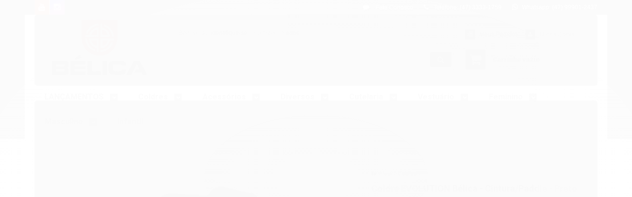

--- FILE ---
content_type: text/html; charset=utf-8
request_url: https://www.coldresbelica.com.br/coldre-evolution-i-paddle-belica-preto
body_size: 30766
content:

<!DOCTYPE html>
<html lang="pt-br">
  <head>
    <meta charset="utf-8">
    <meta content='width=device-width, initial-scale=1.0, maximum-scale=2.0' name='viewport' />
    <title>Coldre EVOLUTION Bélica - Cintura/Paddle - Preto - Loja Oficial da Marca Bélica Militar</title>
    <meta http-equiv="X-UA-Compatible" content="IE=edge">
    <meta name="generator" content="Loja Integrada" />

    <link rel="dns-prefetch" href="https://cdn.awsli.com.br/">
    <link rel="preconnect" href="https://cdn.awsli.com.br/">
    <link rel="preconnect" href="https://fonts.googleapis.com">
    <link rel="preconnect" href="https://fonts.gstatic.com" crossorigin>

    
  
      <meta property="og:url" content="https://www.coldresbelica.com.br/coldre-evolution-i-paddle-belica-preto" />
      <meta property="og:type" content="website" />
      <meta property="og:site_name" content="Coldres Bélica" />
      <meta property="og:locale" content="pt_BR" />
    
  <!-- Metadata para o facebook -->
  <meta property="og:type" content="website" />
  <meta property="og:title" content="Coldre EVOLUTION Bélica - Cintura/Paddle - Preto" />
  <meta property="og:image" content="https://cdn.awsli.com.br/800x800/1636/1636598/produto/62771265/evolution-paddle-preto_1-981usg4pat.jpg" />
  <meta name="twitter:card" content="product" />
  
  <meta name="twitter:domain" content="www.coldresbelica.com.br" />
  <meta name="twitter:url" content="https://www.coldresbelica.com.br/coldre-evolution-i-paddle-belica-preto?utm_source=twitter&utm_medium=twitter&utm_campaign=twitter" />
  <meta name="twitter:title" content="Coldre EVOLUTION Bélica - Cintura/Paddle - Preto" />
  <meta name="twitter:description" content="O Coldre Evolution Paddle Bélica é a palavra em versatilidade. Trazendo uma gama imensa de compatibilidade com pistolas das mais variados modelos e fabricantes. Sua trava de segurança no guarda mato possui acionamento/liberação no momento da empunhadura para o saque da arma, evitando que a arma seja liberada apenas puxando-a pela coronha.Possuindo revestimento interno para proteger a sua arma, mantendo seu equipamento sempre pronto para as suas missões. Características: Coldre Evolution: Desenvolvimento em polímero de alta resistência; Trava de retenção ativa com saque rápido, proporciona maior agilidade e segurança no saque; Adaptador para ajuste da trava, compatibilidade com outros tamanhos de guarda-mato; Ajuste personalizável conforme o corpo da arma; Revestimento interno proporciona maior proteção, diminui o atrito entre arma e equipamento, evitando o desgaste de ambos; Possui catraca rotativa, permitindo a angulação do Coldre em sua base, facilitando o manuseio da arma; A catraca serve também, para fixar o Coldre em outras plataformas Bélica compatíveis. Compatível com Passador de Cintura, Adaptador de Cintura Paddle, Plataforma de Coxa, Adaptadores Speed e Adaptadores Strike 3 e 4 pontas. Adaptador de cintura Paddle: Desenvolvido em polimero de alta resistência; Plataforma é totalmente confortável; Adaptador de cintura Paddle; Passador de cinto de até 55 ..." />
  <meta name="twitter:image" content="https://cdn.awsli.com.br/300x300/1636/1636598/produto/62771265/evolution-paddle-preto_1-981usg4pat.jpg" />
  <meta name="twitter:label1" content="Código" />
  <meta name="twitter:data1" content="30146-preto" />
  <meta name="twitter:label2" content="Disponibilidade" />
  <meta name="twitter:data2" content="Disponível" />


    
  
    <script>
      setTimeout(function() {
        if (typeof removePageLoading === 'function') {
          removePageLoading();
        };
      }, 7000);
    </script>
  



    

  

    <link rel="canonical" href="https://www.coldresbelica.com.br/coldre-evolution-i-paddle-belica-preto" />
  



  <meta name="description" content="O Coldre Evolution Paddle Bélica é a palavra em versatilidade. Trazendo uma gama imensa de compatibilidade com pistolas das mais variados modelos e fabricantes. Sua trava de segurança no guarda mato possui acionamento/liberação no momento da empunhadura para o saque da arma, evitando que a arma seja liberada apenas puxando-a pela coronha.Possuindo revestimento interno para proteger a sua arma, mantendo seu equipamento sempre pronto para as suas missões. Características: Coldre Evolution: Desenvolvimento em polímero de alta resistência; Trava de retenção ativa com saque rápido, proporciona maior agilidade e segurança no saque; Adaptador para ajuste da trava, compatibilidade com outros tamanhos de guarda-mato; Ajuste personalizável conforme o corpo da arma; Revestimento interno proporciona maior proteção, diminui o atrito entre arma e equipamento, evitando o desgaste de ambos; Possui catraca rotativa, permitindo a angulação do Coldre em sua base, facilitando o manuseio da arma; A catraca serve também, para fixar o Coldre em outras plataformas Bélica compatíveis. Compatível com Passador de Cintura, Adaptador de Cintura Paddle, Plataforma de Coxa, Adaptadores Speed e Adaptadores Strike 3 e 4 pontas. Adaptador de cintura Paddle: Desenvolvido em polimero de alta resistência; Plataforma é totalmente confortável; Adaptador de cintura Paddle; Passador de cinto de até 55 ..." />
  <meta property="og:description" content="O Coldre Evolution Paddle Bélica é a palavra em versatilidade. Trazendo uma gama imensa de compatibilidade com pistolas das mais variados modelos e fabricantes. Sua trava de segurança no guarda mato possui acionamento/liberação no momento da empunhadura para o saque da arma, evitando que a arma seja liberada apenas puxando-a pela coronha.Possuindo revestimento interno para proteger a sua arma, mantendo seu equipamento sempre pronto para as suas missões. Características: Coldre Evolution: Desenvolvimento em polímero de alta resistência; Trava de retenção ativa com saque rápido, proporciona maior agilidade e segurança no saque; Adaptador para ajuste da trava, compatibilidade com outros tamanhos de guarda-mato; Ajuste personalizável conforme o corpo da arma; Revestimento interno proporciona maior proteção, diminui o atrito entre arma e equipamento, evitando o desgaste de ambos; Possui catraca rotativa, permitindo a angulação do Coldre em sua base, facilitando o manuseio da arma; A catraca serve também, para fixar o Coldre em outras plataformas Bélica compatíveis. Compatível com Passador de Cintura, Adaptador de Cintura Paddle, Plataforma de Coxa, Adaptadores Speed e Adaptadores Strike 3 e 4 pontas. Adaptador de cintura Paddle: Desenvolvido em polimero de alta resistência; Plataforma é totalmente confortável; Adaptador de cintura Paddle; Passador de cinto de até 55 ..." />







  <meta name="robots" content="index, follow" />



    
      
        <link rel="shortcut icon" href="https://cdn.awsli.com.br/1636/1636598/favicon/-cone-loja-integrada-natal-2h7cthai2y.png" />
      
      <link rel="icon" href="https://cdn.awsli.com.br/1636/1636598/favicon/-cone-loja-integrada-natal-2h7cthai2y.png" sizes="192x192">
    
    
      <meta name="theme-color" content="#000000">
    

    
      <link rel="stylesheet" href="https://cdn.awsli.com.br/production/static/loja/estrutura/v1/css/all.min.css?v=dfd2cc0" type="text/css">
    
    <!--[if lte IE 8]><link rel="stylesheet" href="https://cdn.awsli.com.br/production/static/loja/estrutura/v1/css/ie-fix.min.css" type="text/css"><![endif]-->
    <!--[if lte IE 9]><style type="text/css">.lateral-fulbanner { position: relative; }</style><![endif]-->

    

    
    
      <link href="https://fonts.googleapis.com/css2?family=Roboto:wght@300;400;600;700&display=swap" rel="stylesheet">
    

    
      <link rel="stylesheet" href="https://cdn.awsli.com.br/production/static/loja/estrutura/v1/css/bootstrap-responsive.css?v=dfd2cc0" type="text/css">
      <link rel="stylesheet" href="https://cdn.awsli.com.br/production/static/loja/estrutura/v1/css/style-responsive.css?v=dfd2cc0">
    

    <link rel="stylesheet" href="/tema.css?v=20250714-112818">

    

    <script type="text/javascript">
      var LOJA_ID = 1636598;
      var MEDIA_URL = "https://cdn.awsli.com.br/";
      var API_URL_PUBLIC = 'https://api.awsli.com.br/';
      
        var CARRINHO_PRODS = [];
      
      var ENVIO_ESCOLHIDO = 0;
      var ENVIO_ESCOLHIDO_CODE = 0;
      var CONTRATO_INTERNACIONAL = false;
      var CONTRATO_BRAZIL = !CONTRATO_INTERNACIONAL;
      var IS_STORE_ASYNC = true;
      var IS_CLIENTE_ANONIMO = false;
    </script>

    

    <!-- Editor Visual -->
    

    <script>
      

      const isPreview = JSON.parse(sessionStorage.getItem('preview', true));
      if (isPreview) {
        const url = location.href
        location.search === '' && url + (location.search = '?preview=None')
      }
    </script>

    
      <script src="https://cdn.awsli.com.br/production/static/loja/estrutura/v1/js/all.min.js?v=dfd2cc0"></script>
    
    <!-- HTML5 shim and Respond.js IE8 support of HTML5 elements and media queries -->
    <!--[if lt IE 9]>
      <script src="https://oss.maxcdn.com/html5shiv/3.7.2/html5shiv.min.js"></script>
      <script src="https://oss.maxcdn.com/respond/1.4.2/respond.min.js"></script>
    <![endif]-->

    <link rel="stylesheet" href="https://cdn.awsli.com.br/production/static/loja/estrutura/v1/css/slick.min.css" type="text/css">
    <script src="https://cdn.awsli.com.br/production/static/loja/estrutura/v1/js/slick.min.js?v=dfd2cc0"></script>
    <link rel="stylesheet" href="https://cdn.awsli.com.br/production/static/css/jquery.fancybox.min.css" type="text/css" />
    <script src="https://cdn.awsli.com.br/production/static/js/jquery/jquery.fancybox.pack.min.js"></script>

    
    

  
  <link rel="stylesheet" href="https://cdn.awsli.com.br/production/static/loja/estrutura/v1/css/imagezoom.min.css" type="text/css">
  <script src="https://cdn.awsli.com.br/production/static/loja/estrutura/v1/js/jquery.imagezoom.min.js"></script>

  <script type="text/javascript">
    var PRODUTO_ID = '62771265';
    var URL_PRODUTO_FRETE_CALCULAR = 'https://www.coldresbelica.com.br/carrinho/frete';
    var variacoes = [{62771267: [5226701]}, {62771266: [5226700]}];
    var grades = [821997];
    var imagem_grande = "https://cdn.awsli.com.br/2500x2500/1636/1636598/produto/62771265/evolution-paddle-preto_1-981usg4pat.jpg";
    var produto_grades_imagens = {};
    var produto_preco_sob_consulta = false;
    var produto_preco = 206.90;
  </script>
  <script type="text/javascript" src="https://cdn.awsli.com.br/production/static/loja/estrutura/v1/js/produto.min.js?v=dfd2cc0"></script>
  <script type="text/javascript" src="https://cdn.awsli.com.br/production/static/loja/estrutura/v1/js/eventos-pixel-produto.min.js?v=dfd2cc0"></script>


    
      
        <script>
  (function(i,s,o,g,r,a,m){i['GoogleAnalyticsObject']=r;i[r]=i[r]||function(){
  (i[r].q=i[r].q||[]).push(arguments)},i[r].l=1*new Date();a=s.createElement(o),
  m=s.getElementsByTagName(o)[0];a.async=1;a.src=g;m.parentNode.insertBefore(a,m)
  })(window,document,'script','//www.google-analytics.com/analytics.js','ga');

  ga('create', 'UA-66162219-1', document.domain.replace(/^(www|store|loja)\./,''));
  ga('require', 'displayfeatures');
  
  
    ga('set', 'ecomm_prodid', '30146-preto');
    ga('set', 'ecomm_pagetype', 'product');
    
      ga('set', 'ecomm_totalvalue', '206.9');
    
  
  
  
  ga('send', 'pageview');
</script>

      
        
      
        
      
        
      
    

    
<script>
  var url = '/_events/api/setEvent';

  var sendMetrics = function(event, user = {}) {
    var unique_identifier = uuidv4();

    try {
      var data = {
        request: {
          id: unique_identifier,
          environment: 'production'
        },
        store: {
          id: 1636598,
          name: 'Coldres Bélica',
          test_account: false,
          has_meta_app: window.has_meta_app ?? false,
          li_search: true
        },
        device: {
          is_mobile: /Mobi/.test(window.navigator.userAgent),
          user_agent: window.navigator.userAgent,
          ip: '###device_ip###'
        },
        page: {
          host: window.location.hostname,
          path: window.location.pathname,
          search: window.location.search,
          type: 'product',
          title: document.title,
          referrer: document.referrer
        },
        timestamp: '###server_timestamp###',
        user_timestamp: new Date().toISOString(),
        event,
        origin: 'store'
      };

      if (window.performance) {
        var [timing] = window.performance.getEntriesByType('navigation');

        data['time'] = {
          server_response: Math.round(timing.responseStart - timing.requestStart)
        };
      }

      var _user = {},
          user_email_cookie = $.cookie('user_email'),
          user_data_cookie = $.cookie('LI-UserData');

      if (user_email_cookie) {
        var user_email = decodeURIComponent(user_email_cookie);

        _user['email'] = user_email;
      }

      if (user_data_cookie) {
        var user_data = JSON.parse(user_data_cookie);

        _user['logged'] = user_data.logged;
        _user['id'] = user_data.id ?? undefined;
      }

      $.each(user, function(key, value) {
        _user[key] = value;
      });

      if (!$.isEmptyObject(_user)) {
        data['user'] = _user;
      }

      try {
        var session_identifier = $.cookie('li_session_identifier');

        if (!session_identifier) {
          session_identifier = uuidv4();
        };

        var expiration_date = new Date();

        expiration_date.setTime(expiration_date.getTime() + (30 * 60 * 1000)); // 30 minutos

        $.cookie('li_session_identifier', session_identifier, {
          expires: expiration_date,
          path: '/'
        });

        data['session'] = {
          id: session_identifier
        };
      } catch (err) { }

      try {
        var user_session_identifier = $.cookie('li_user_session_identifier');

        if (!user_session_identifier) {
          user_session_identifier = uuidv4();

          $.cookie('li_user_session_identifier', user_session_identifier, {
            path: '/'
          });
        };

        data['user_session'] = {
          id: user_session_identifier
        };
      } catch (err) { }

      var _cookies = {},
          fbc = $.cookie('_fbc'),
          fbp = $.cookie('_fbp');

      if (fbc) {
        _cookies['fbc'] = fbc;
      }

      if (fbp) {
        _cookies['fbp'] = fbp;
      }

      if (!$.isEmptyObject(_cookies)) {
        data['session']['cookies'] = _cookies;
      }

      try {
        var ab_test_cookie = $.cookie('li_ab_test_running');

        if (ab_test_cookie) {
          var ab_test = JSON.parse(atob(ab_test_cookie));

          if (ab_test.length) {
            data['store']['ab_test'] = ab_test;
          }
        }
      } catch (err) { }

      var _utm = {};

      $.each(sessionStorage, function(key, value) {
        if (key.startsWith('utm_')) {
          var name = key.split('_')[1];

          _utm[name] = value;
        }
      });

      if (!$.isEmptyObject(_utm)) {
        data['session']['utm'] = _utm;
      }

      var controller = new AbortController();

      setTimeout(function() {
        controller.abort();
      }, 5000);

      fetch(url, {
        keepalive: true,
        method: 'POST',
        headers: {
          'Content-Type': 'application/json'
        },
        body: JSON.stringify({ data }),
        signal: controller.signal
      });
    } catch (err) { }

    return unique_identifier;
  }
</script>

    
<script>
  (function() {
    var initABTestHandler = function() {
      try {
        if ($.cookie('li_ab_test_running')) {
          return
        };
        var running_tests = [];

        
        
        
        

        var running_tests_to_cookie = JSON.stringify(running_tests);
        running_tests_to_cookie = btoa(running_tests_to_cookie);
        $.cookie('li_ab_test_running', running_tests_to_cookie, {
          path: '/'
        });

        
        if (running_tests.length > 0) {
          setTimeout(function() {
            $.ajax({
              url: "/conta/status"
            });
          }, 500);
        };

      } catch (err) { }
    }
    setTimeout(initABTestHandler, 500);
  }());
</script>

    
<script>
  $(function() {
    // Clicar em um produto
    $('.listagem-item').click(function() {
      var row, column;

      var $list = $(this).closest('[data-produtos-linha]'),
          index = $(this).closest('li').index();

      if($list.find('.listagem-linha').length === 1) {
        var productsPerRow = $list.data('produtos-linha');

        row = Math.floor(index / productsPerRow) + 1;
        column = (index % productsPerRow) + 1;
      } else {
        row = $(this).closest('.listagem-linha').index() + 1;
        column = index + 1;
      }

      var body = {
        item_id: $(this).attr('data-id'),
        item_sku: $(this).find('.produto-sku').text(),
        item_name: $(this).find('.nome-produto').text().trim(),
        item_row: row,
        item_column: column
      };

      var eventID = sendMetrics({
        type: 'event',
        name: 'select_product',
        data: body
      });

      $(document).trigger('li_select_product', [eventID, body]);
    });

    // Clicar no "Fale Conosco"
    $('#modalContato').on('show', function() {
      var value = 'Fale Conosco';

      var eventID = sendMetrics({
        type: 'event',
        name: 'start_contact',
        data: { text: value }
      });

      $(document).trigger('li_start_contact', [eventID, value]);
    });

    // Clicar no WhatsApp
    $('.li-whatsapp a').click(function() {
      var value = 'WhatsApp';

      var eventID = sendMetrics({
        type: 'event',
        name: 'start_contact',
        data: { text: value }
      });

      $(document).trigger('li_start_contact', [eventID, value]);
    });

    
      // Visualizar o produto
      var body = {
        item_id: '62771265',
        item_sku: '30146-preto',
        item_name: 'Coldre EVOLUTION Bélica - Cintura/Paddle - Preto',
        item_category: 'Coldres',
        item_type: 'product_group',
        
          full_price: 206.90,
          promotional_price: null,
          price: 206.90,
        
        quantity: 1
      };

      var params = new URLSearchParams(window.location.search),
          recommendation_shelf = null,
          recommendation = {};

      if (
        params.has('recomendacao_id') &&
        params.has('email_ref') &&
        params.has('produtos_recomendados')
      ) {
        recommendation['email'] = {
          id: params.get('recomendacao_id'),
          email_id: params.get('email_ref'),
          products: $.map(params.get('produtos_recomendados').split(','), function(value) {
            return parseInt(value)
          })
        };
      }

      if (recommendation_shelf) {
        recommendation['shelf'] = recommendation_shelf;
      }

      if (!$.isEmptyObject(recommendation)) {
        body['recommendation'] = recommendation;
      }

      var eventID = sendMetrics({
        type: 'pageview',
        name: 'view_product',
        data: body
      });

      $(document).trigger('li_view_product', [eventID, body]);

      // Calcular frete
      $('#formCalcularCep').submit(function() {
        $(document).ajaxSuccess(function(event, xhr, settings) {
          try {
            var url = new URL(settings.url);

            if(url.pathname !== '/carrinho/frete') return;

            var data = xhr.responseJSON;

            if(data.error) return;

            var params = url.searchParams;

            var body = {
              zipcode: params.get('cep'),
              deliveries: $.map(data, function(delivery) {
                if(delivery.msgErro) return;

                return {
                  id: delivery.id,
                  name: delivery.name,
                  price: delivery.price,
                  delivery_time: delivery.deliveryTime
                };
              })
            };

            var eventID = sendMetrics({
              type: 'event',
              name: 'calculate_shipping',
              data: body
            });

            $(document).trigger('li_calculate_shipping', [eventID, body]);

            $(document).off('ajaxSuccess');
          } catch(error) {}
        });
      });

      // Visualizar compre junto
      $(document).on('buy_together_ready', function() {
        var $buyTogether = $('.compre-junto');

        var observer = new IntersectionObserver(function(entries) {
          entries.forEach(function(entry) {
            if(entry.isIntersecting) {
              var body = {
                title: $buyTogether.find('.compre-junto__titulo').text(),
                id: $buyTogether.data('id'),
                items: $buyTogether.find('.compre-junto__produto').map(function() {
                  var $product = $(this);

                  return {
                    item_id: $product.attr('data-id'),
                    item_sku: $product.attr('data-code'),
                    item_name: $product.find('.compre-junto__nome').text(),
                    full_price: $product.find('.compre-junto__preco--regular').data('price') || null,
                    promotional_price: $product.find('.compre-junto__preco--promocional').data('price') || null
                  };
                }).get()
              };

              var eventID = sendMetrics({
                type: 'event',
                name: 'view_buy_together',
                data: body
              });

              $(document).trigger('li_view_buy_together', [eventID, body]);

              observer.disconnect();
            }
          });
        }, { threshold: 1.0 });

        observer.observe($buyTogether.get(0));

        $('.compre-junto__atributo--grade').click(function(event) {
          if(!event.originalEvent) return;

          var body = {
            grid_name: $(this).closest('.compre-junto__atributos').data('grid'),
            variation_name: $(this).data('variation')
          };

          var eventID = sendMetrics({
            type: 'event',
            name: 'select_buy_together_variation',
            data: body
          });

          $(document).trigger('li_select_buy_together_variation', [eventID, body]);
        });

        $('.compre-junto__atributo--lista').change(function(event) {
          if(!event.originalEvent) return;

          var $selectedOption = $(this).find('option:selected');

          if(!$selectedOption.is('[value]')) return;

          var body = {
            grid_name: $(this).closest('.compre-junto__atributos').data('grid'),
            variation_name: $selectedOption.text()
          };

          var eventID = sendMetrics({
            type: 'event',
            name: 'select_buy_together_variation',
            data: body
          });

          $(document).trigger('li_select_buy_together_variation', [eventID, body]);
        });
      });

      // Selecionar uma variação
      $('.atributo-item').click(function(event) {
        if(!event.originalEvent) return;

        var body = {
          grid_name: $(this).data('grade-nome'),
          variation_name: $(this).data('variacao-nome')
        };

        var eventID = sendMetrics({
          type: 'event',
          name: 'select_variation',
          data: body
        });

        $(document).trigger('li_select_variation', [eventID, body]);
      });
    
  });
</script>


    

    
      
    

    

    

    
  <link rel="manifest" href="/manifest.json" />




  </head>
  <body class="pagina-produto produto-62771265   ">
    <div id="fb-root"></div>
    
  
    <div id="full-page-loading">
      <div class="conteiner" style="height: 100%;">
        <div class="loading-placeholder-content">
          <div class="loading-placeholder-effect loading-placeholder-header"></div>
          <div class="loading-placeholder-effect loading-placeholder-body"></div>
        </div>
      </div>
      <script>
        var is_full_page_loading = true;
        function removePageLoading() {
          if (is_full_page_loading) {
            try {
              $('#full-page-loading').remove();
            } catch(e) {}
            try {
              var div_loading = document.getElementById('full-page-loading');
              if (div_loading) {
                div_loading.remove();
              };
            } catch(e) {}
            is_full_page_loading = false;
          };
        };
        $(function() {
          setTimeout(function() {
            removePageLoading();
          }, 1);
        });
      </script>
      <style>
        #full-page-loading { position: fixed; z-index: 9999999; margin: auto; top: 0; left: 0; bottom: 0; right: 0; }
        #full-page-loading:before { content: ''; display: block; position: fixed; top: 0; left: 0; width: 100%; height: 100%; background: rgba(255, 255, 255, .98); background: radial-gradient(rgba(255, 255, 255, .99), rgba(255, 255, 255, .98)); }
        .loading-placeholder-content { height: 100%; display: flex; flex-direction: column; position: relative; z-index: 1; }
        .loading-placeholder-effect { background-color: #F9F9F9; border-radius: 5px; width: 100%; animation: pulse-loading 1.5s cubic-bezier(0.4, 0, 0.6, 1) infinite; }
        .loading-placeholder-content .loading-placeholder-body { flex-grow: 1; margin-bottom: 30px; }
        .loading-placeholder-content .loading-placeholder-header { height: 20%; min-height: 100px; max-height: 200px; margin: 30px 0; }
        @keyframes pulse-loading{50%{opacity:.3}}
      </style>
    </div>
  



    
      
        


<div class="barra-inicial fundo-secundario">
  <div class="conteiner">
    <div class="row-fluid">
      <div class="lista-redes span3 hidden-phone">
        
          <ul>
            
            
            
            
              <li>
                <a href="https://youtube.com.br/channel/UCI63fUXMyHYU02l3uOBGR-Q" target="_blank" aria-label="Siga nos no Youtube"><i class="icon-youtube"></i></a>
              </li>
            
            
              <li>
                <a href="https://instagram.com/belicamilitar/" target="_blank" aria-label="Siga nos no Instagram"><i class="icon-instagram"></i></a>
              </li>
            
            
            
          </ul>
        
      </div>
      <div class="canais-contato span9">
        <ul>
          <li class="hidden-phone">
            <a href="#modalContato" data-toggle="modal" data-target="#modalContato">
              <i class="icon-comment"></i>
              Fale Conosco
            </a>
          </li>
          
            <li>
              <span>
                <i class="icon-phone"></i>Telefone: (47) 3333-1759
              </span>
            </li>
          
          
            <li class="tel-whatsapp">
              <span>
                <i class="fa fa-whatsapp"></i>Whatsapp: (47) 99901-2437
              </span>
            </li>
          
          
        </ul>
      </div>
    </div>
  </div>
</div>

      
    

    <div class="conteiner-principal">
      
        
          
<div id="cabecalho">

  <div class="atalhos-mobile visible-phone fundo-secundario borda-principal">
    <ul>

      <li><a href="https://www.coldresbelica.com.br/" class="icon-home"> </a></li>
      
      <li class="fundo-principal"><a href="https://www.coldresbelica.com.br/carrinho/index" class="icon-shopping-cart"> </a></li>
      
      
        <li class="menu-user-logged" style="display: none;"><a href="https://www.coldresbelica.com.br/conta/logout" class="icon-signout menu-user-logout"> </a></li>
      
      
      <li><a href="https://www.coldresbelica.com.br/conta/index" class="icon-user"> </a></li>
      
      <li class="vazia"><span>&nbsp;</span></li>

    </ul>
  </div>

  <div class="conteiner">
    <div class="row-fluid">
      <div class="span3">
        <h2 class="logo cor-secundaria">
          <a href="https://www.coldresbelica.com.br/" title="Coldres Bélica">
            
            <img src="https://cdn.awsli.com.br/400x300/1636/1636598/logo/logo-b-lica-li-2-8j0nig2g2b.png" alt="Coldres Bélica" />
            
          </a>
        </h2>


      </div>

      <div class="conteudo-topo span9">
        <div class="superior row-fluid hidden-phone">
          <div class="span8">
            
              
                <div class="btn-group menu-user-logged" style="display: none;">
                  <a href="https://www.coldresbelica.com.br/conta/index" class="botao secundario pequeno dropdown-toggle" data-toggle="dropdown">
                    Olá, <span class="menu-user-name"></span>
                    <span class="icon-chevron-down"></span>
                  </a>
                  <ul class="dropdown-menu">
                    <li>
                      <a href="https://www.coldresbelica.com.br/conta/index" title="Minha conta">Minha conta</a>
                    </li>
                    
                      <li>
                        <a href="https://www.coldresbelica.com.br/conta/pedido/listar" title="Minha conta">Meus pedidos</a>
                      </li>
                    
                    <li>
                      <a href="https://www.coldresbelica.com.br/conta/favorito/listar" title="Meus favoritos">Meus favoritos</a>
                    </li>
                    <li>
                      <a href="https://www.coldresbelica.com.br/conta/logout" title="Sair" class="menu-user-logout">Sair</a>
                    </li>
                  </ul>
                </div>
              
              
                <a href="https://www.coldresbelica.com.br/conta/login" class="bem-vindo cor-secundaria menu-user-welcome">
                  Bem-vindo, <span class="cor-principal">identifique-se</span> para fazer pedidos
                </a>
              
            
          </div>
          <div class="span4">
            <ul class="acoes-conta borda-alpha">
              
                <li>
                  <i class="icon-list fundo-principal"></i>
                  <a href="https://www.coldresbelica.com.br/conta/pedido/listar" class="cor-secundaria">Meus Pedidos</a>
                </li>
              
              
                <li>
                  <i class="icon-user fundo-principal"></i>
                  <a href="https://www.coldresbelica.com.br/conta/index" class="cor-secundaria">Minha Conta</a>
                </li>
              
            </ul>
          </div>
        </div>

        <div class="inferior row-fluid ">
          <div class="span8 busca-mobile">
            <a href="javascript:;" class="atalho-menu visible-phone icon-th botao principal"> </a>

            <div class="busca borda-alpha">
              <form id="form-buscar" action="/buscar" method="get">
                <input id="auto-complete" type="text" name="q" placeholder="Digite o que você procura" value="" autocomplete="off" maxlength="255" />
                <button class="botao botao-busca icon-search fundo-secundario" aria-label="Buscar"></button>
              </form>
            </div>

          </div>

          
            <div class="span4 hidden-phone">
              

  <div class="carrinho vazio">
    
      <a href="https://www.coldresbelica.com.br/carrinho/index">
        <i class="icon-shopping-cart fundo-principal"></i>
        <strong class="qtd-carrinho titulo cor-secundaria" style="display: none;">0</strong>
        <span style="display: none;">
          
            <b class="titulo cor-secundaria"><span>Meu Carrinho</span></b>
          
          <span class="cor-secundaria">Produtos adicionados</span>
        </span>
        
          <span class="titulo cor-secundaria vazio-text">Carrinho vazio</span>
        
      </a>
    
    <div class="carrinho-interno-ajax"></div>
  </div>
  
<div class="minicart-placeholder" style="display: none;">
  <div class="carrinho-interno borda-principal">
    <ul>
      <li class="minicart-item-modelo">
        
          <div class="preco-produto com-promocao destaque-preco ">
            <div>
              <s class="preco-venda">
                R$ --PRODUTO_PRECO_DE--
              </s>
              <strong class="preco-promocional cor-principal">
                R$ --PRODUTO_PRECO_POR--
              </strong>
            </div>
          </div>
        
        <a data-href="--PRODUTO_URL--" class="imagem-produto">
          <img data-src="https://cdn.awsli.com.br/64x64/--PRODUTO_IMAGEM--" alt="--PRODUTO_NOME--" />
        </a>
        <a data-href="--PRODUTO_URL--" class="nome-produto cor-secundaria">
          --PRODUTO_NOME--
        </a>
        <div class="produto-sku hide">--PRODUTO_SKU--</div>
      </li>
    </ul>
    <div class="carrinho-rodape">
      <span class="carrinho-info">
        
          <i>--CARRINHO_QUANTIDADE-- produto no carrinho</i>
        
        
          
            <span class="carrino-total">
              Total: <strong class="titulo cor-principal">R$ --CARRINHO_TOTAL_ITENS--</strong>
            </span>
          
        
      </span>
      <a href="https://www.coldresbelica.com.br/carrinho/index" class="botao principal">
        
          <i class="icon-shopping-cart"></i>Ir para o carrinho
        
      </a>
    </div>
  </div>
</div>



            </div>
          
        </div>

      </div>
    </div>
    


  
    
      
<div class="menu superior">
  <ul class="nivel-um">
    


    


    
      <li class="categoria-id-24022015 com-filho borda-principal">
        <a href="https://www.coldresbelica.com.br/lancamentos" title="LANÇAMENTOS">
          <strong class="titulo cor-secundaria">LANÇAMENTOS</strong>
          
            <i class="icon-chevron-down fundo-secundario"></i>
          
        </a>
        
          <ul class="nivel-dois borda-alpha">
            

  <li class="categoria-id-24022045 ">
    <a href="https://www.coldresbelica.com.br/cinto-raptor-modular-lancamento" title="Cinto Raptor Modular">
      
      Cinto Raptor Modular
    </a>
    
  </li>

  <li class="categoria-id-24022195 ">
    <a href="https://www.coldresbelica.com.br/porta-carregador-duplo-vector-lancamento" title="Porta Carregador Duplo VECTOR">
      
      Porta Carregador Duplo VECTOR
    </a>
    
  </li>


          </ul>
        
      </li>
    
      <li class="categoria-id-6166401 com-filho borda-principal">
        <a href="https://www.coldresbelica.com.br/coldres-" title="Coldres">
          <strong class="titulo cor-secundaria">Coldres</strong>
          
            <i class="icon-chevron-down fundo-secundario"></i>
          
        </a>
        
          <ul class="nivel-dois borda-alpha">
            

  <li class="categoria-id-6166626 ">
    <a href="https://www.coldresbelica.com.br/coldres-cintura" title="Coldres Cintura">
      
      Coldres Cintura
    </a>
    
  </li>

  <li class="categoria-id-6166656 ">
    <a href="https://www.coldresbelica.com.br/coldres-perna" title="Coldres Perna">
      
      Coldres Perna
    </a>
    
  </li>

  <li class="categoria-id-6166659 ">
    <a href="https://www.coldresbelica.com.br/coldres-velado" title="Coldres Velado">
      
      Coldres Velado
    </a>
    
  </li>

  <li class="categoria-id-6166624 ">
    <a href="https://www.coldresbelica.com.br/combos" title="Combos">
      
      Combos
    </a>
    
  </li>

  <li class="categoria-id-23815537 ">
    <a href="https://www.coldresbelica.com.br/modular" title="Modular">
      
      Modular
    </a>
    
  </li>


          </ul>
        
      </li>
    
      <li class="categoria-id-6166428 com-filho borda-principal">
        <a href="https://www.coldresbelica.com.br/acessorios." title="Acessórios">
          <strong class="titulo cor-secundaria">Acessórios</strong>
          
            <i class="icon-chevron-down fundo-secundario"></i>
          
        </a>
        
          <ul class="nivel-dois borda-alpha">
            

  <li class="categoria-id-6166699 ">
    <a href="https://www.coldresbelica.com.br/adaptadores" title="Adaptadores">
      
      Adaptadores
    </a>
    
  </li>

  <li class="categoria-id-6166730 ">
    <a href="https://www.coldresbelica.com.br/bandoleiras" title="Bandoleiras">
      
      Bandoleiras
    </a>
    
  </li>

  <li class="categoria-id-6184805 ">
    <a href="https://www.coldresbelica.com.br/bastao" title="Bastão">
      
      Bastão
    </a>
    
  </li>

  <li class="categoria-id-6166731 ">
    <a href="https://www.coldresbelica.com.br/cintos" title="Cintos">
      
      Cintos
    </a>
    
  </li>

  <li class="categoria-id-23868313 ">
    <a href="https://www.coldresbelica.com.br/clip-modular" title="Clip Modular">
      
      Clip Modular
    </a>
    
  </li>

  <li class="categoria-id-6166695 ">
    <a href="https://www.coldresbelica.com.br/fiel" title="Fiel">
      
      Fiel
    </a>
    
  </li>

  <li class="categoria-id-6166734 ">
    <a href="https://www.coldresbelica.com.br/plataforma-perna" title="Plataforma Perna">
      
      Plataforma Perna
    </a>
    
  </li>

  <li class="categoria-id-6166736 ">
    <a href="https://www.coldresbelica.com.br/porta-algema" title="Porta Algema">
      
      Porta Algema
    </a>
    
  </li>

  <li class="categoria-id-6166764 ">
    <a href="https://www.coldresbelica.com.br/porta-carregador" title="Porta Carregador">
      
      Porta Carregador
    </a>
    
  </li>

  <li class="categoria-id-19578987 ">
    <a href="https://www.coldresbelica.com.br/porta-lanterna-19578987" title="Porta Lanterna">
      
      Porta Lanterna
    </a>
    
  </li>

  <li class="categoria-id-19578989 ">
    <a href="https://www.coldresbelica.com.br/porta-spray-19578989" title="Porta Spray">
      
      Porta Spray
    </a>
    
  </li>

  <li class="categoria-id-19653996 ">
    <a href="https://www.coldresbelica.com.br/porta-torniquete-19653996" title="Porta Torniquete">
      
      Porta Torniquete
    </a>
    
  </li>

  <li class="categoria-id-6166769 ">
    <a href="https://www.coldresbelica.com.br/tonfa" title="Tonfa">
      
      Tonfa
    </a>
    
  </li>


          </ul>
        
      </li>
    
      <li class="categoria-id-6166456 com-filho borda-principal">
        <a href="https://www.coldresbelica.com.br/diversos" title="Diversos">
          <strong class="titulo cor-secundaria">Diversos</strong>
          
            <i class="icon-chevron-down fundo-secundario"></i>
          
        </a>
        
          <ul class="nivel-dois borda-alpha">
            

  <li class="categoria-id-23789287 ">
    <a href="https://www.coldresbelica.com.br/caneta" title="Caneta">
      
      Caneta
    </a>
    
  </li>

  <li class="categoria-id-6185218 ">
    <a href="https://www.coldresbelica.com.br/cantil" title="Cantil">
      
      Cantil
    </a>
    
  </li>

  <li class="categoria-id-6166804 ">
    <a href="https://www.coldresbelica.com.br/chaveiros" title="Chaveiros">
      
      Chaveiros
    </a>
    
  </li>

  <li class="categoria-id-6213145 ">
    <a href="https://www.coldresbelica.com.br/chumbinho" title="Chumbinho">
      
      Chumbinho
    </a>
    
  </li>

  <li class="categoria-id-6166811 ">
    <a href="https://www.coldresbelica.com.br/pochetes" title="Pochetes">
      
      Pochetes
    </a>
    
  </li>

  <li class="categoria-id-6187480 ">
    <a href="https://www.coldresbelica.com.br/porta-municao" title="Porta Munição">
      
      Porta Munição
    </a>
    
  </li>

  <li class="categoria-id-6166820 ">
    <a href="https://www.coldresbelica.com.br/talheres" title="Talheres">
      
      Talheres
    </a>
    
  </li>


          </ul>
        
      </li>
    
      <li class="categoria-id-6166491 com-filho borda-principal">
        <a href="https://www.coldresbelica.com.br/cutelaria" title="Cutelaria">
          <strong class="titulo cor-secundaria">Cutelaria</strong>
          
            <i class="icon-chevron-down fundo-secundario"></i>
          
        </a>
        
          <ul class="nivel-dois borda-alpha">
            

  <li class="categoria-id-6185292 ">
    <a href="https://www.coldresbelica.com.br/canivetes" title="Canivetes">
      
      Canivetes
    </a>
    
  </li>

  <li class="categoria-id-6166851 ">
    <a href="https://www.coldresbelica.com.br/facas" title="Facas">
      
      Facas
    </a>
    
  </li>

  <li class="categoria-id-6166857 ">
    <a href="https://www.coldresbelica.com.br/talheres." title="Talheres">
      
      Talheres
    </a>
    
  </li>


          </ul>
        
      </li>
    
      <li class="categoria-id-6166494 com-filho borda-principal">
        <a href="https://www.coldresbelica.com.br/vestuario" title="Vestuário">
          <strong class="titulo cor-secundaria">Vestuário</strong>
          
            <i class="icon-chevron-down fundo-secundario"></i>
          
        </a>
        
          <ul class="nivel-dois borda-alpha">
            

  <li class="categoria-id-6166905 ">
    <a href="https://www.coldresbelica.com.br/balaclavas" title="Balaclavas">
      
      Balaclavas
    </a>
    
  </li>

  <li class="categoria-id-6166920 ">
    <a href="https://www.coldresbelica.com.br/bones-e-chapeus" title="Bonés e Chapéus">
      
      Bonés e Chapéus
    </a>
    
  </li>

  <li class="categoria-id-6166922 ">
    <a href="https://www.coldresbelica.com.br/botas" title="Botas">
      
      Botas
    </a>
    
  </li>

  <li class="categoria-id-6166950 ">
    <a href="https://www.coldresbelica.com.br/cintos." title="Cintos">
      
      Cintos
    </a>
    
  </li>

  <li class="categoria-id-22971979 ">
    <a href="https://www.coldresbelica.com.br/meias" title="Meias">
      
      Meias
    </a>
    
  </li>


          </ul>
        
      </li>
    
      <li class="categoria-id-6166521 com-filho borda-principal">
        <a href="https://www.coldresbelica.com.br/feminino" title="Feminino">
          <strong class="titulo cor-secundaria">Feminino</strong>
          
            <i class="icon-chevron-down fundo-secundario"></i>
          
        </a>
        
          <ul class="nivel-dois borda-alpha">
            

  <li class="categoria-id-6166954 ">
    <a href="https://www.coldresbelica.com.br/bones-e-chapeus." title="Bonés e Chapéus">
      
      Bonés e Chapéus
    </a>
    
  </li>

  <li class="categoria-id-6166956 ">
    <a href="https://www.coldresbelica.com.br/botas." title="Botas">
      
      Botas
    </a>
    
  </li>

  <li class="categoria-id-6166984 ">
    <a href="https://www.coldresbelica.com.br/calcas_fem" title="Calças">
      
      Calças
    </a>
    
  </li>

  <li class="categoria-id-6167005 ">
    <a href="https://www.coldresbelica.com.br/camisetas_fem" title="Camisetas">
      
      Camisetas
    </a>
    
  </li>

  <li class="categoria-id-6167024 ">
    <a href="https://www.coldresbelica.com.br/combat-shirts-fem" title="Combat Shirts ">
      
      Combat Shirts 
    </a>
    
  </li>


          </ul>
        
      </li>
    
      <li class="categoria-id-6166524 com-filho borda-principal">
        <a href="https://www.coldresbelica.com.br/masculino." title="Masculino">
          <strong class="titulo cor-secundaria">Masculino</strong>
          
            <i class="icon-chevron-down fundo-secundario"></i>
          
        </a>
        
          <ul class="nivel-dois borda-alpha">
            

  <li class="categoria-id-6167043 ">
    <a href="https://www.coldresbelica.com.br/bermudas" title="Bermudas">
      
      Bermudas
    </a>
    
  </li>

  <li class="categoria-id-6167061 ">
    <a href="https://www.coldresbelica.com.br/bones-e-chapeus-masc" title="Bonés e Chapéus">
      
      Bonés e Chapéus
    </a>
    
  </li>

  <li class="categoria-id-6167062 ">
    <a href="https://www.coldresbelica.com.br/botas-masc" title="Botas">
      
      Botas
    </a>
    
  </li>

  <li class="categoria-id-6167090 ">
    <a href="https://www.coldresbelica.com.br/calcas-masc" title="Calças">
      
      Calças
    </a>
    
  </li>

  <li class="categoria-id-6167092 ">
    <a href="https://www.coldresbelica.com.br/camisetas-masc" title="Camisetas">
      
      Camisetas
    </a>
    
  </li>

  <li class="categoria-id-6167098 ">
    <a href="https://www.coldresbelica.com.br/combat-shirt-masc" title="Combat Shirt">
      
      Combat Shirt
    </a>
    
  </li>

  <li class="categoria-id-6167127 ">
    <a href="https://www.coldresbelica.com.br/gandolas-masc" title="Gandolas">
      
      Gandolas
    </a>
    
  </li>


          </ul>
        
      </li>
    
      <li class="categoria-id-6166553  borda-principal">
        <a href="https://www.coldresbelica.com.br/infantil" title="Infantil">
          <strong class="titulo cor-secundaria">Infantil</strong>
          
        </a>
        
      </li>
    
  </ul>
</div>

    
  


  </div>
  <span id="delimitadorBarra"></span>
</div>

          

  


        
      

      
  
    <div class="secao-banners">
      <div class="conteiner">
        
          <div class="banner cheio">
            <div class="row-fluid">
              

<div class="span12">
  <div class="flexslider">
    <ul class="slides">
      
        
          
<li>
  
    <a href="https://www.coldresbelica.com.br/cinto-raptor-modular-belica" target="_self">
  
    
        <img src="https://cdn.awsli.com.br/1920x1920/1636/1636598/banner/blc_banner-cinto-raptor-tue6bm7ff8.jpg" alt="Raptor" />
    
    
  
    </a>
  
  
</li>

        
      
        
          
<li>
  
    <a href="https://www.coldresbelica.com.br/coldre-velado-g-flash-belica-preto" target="_self">
  
    
        <img src="https://cdn.awsli.com.br/1920x1920/1636/1636598/banner/blc_banner-gflash-14at0hodqf.jpg" alt="G-Flash" />
    
    
  
    </a>
  
  
</li>

        
      
        
          
<li>
  
    <a href="https://www.coldresbelica.com.br/kit-2-clip-modular-pro-belica-preto" target="_self">
  
    
      <picture>
        <source
          media="(max-width:767px)"
          srcset="https://cdn.awsli.com.br/767x767/1636/1636598/banner/blc_banner-clip-o335rwt784.jpg"
        />
    
        <img src="https://cdn.awsli.com.br/1920x1920/1636/1636598/banner/blc_banner-clip-fh6i0vbtcm.jpg" alt="Clip Modular PRO" />
    
      </picture>
    
    
  
    </a>
  
  
</li>

        
      
    </ul>
  </div>
</div>

            </div>
          </div>
        
        
      </div>
    </div>
  


      <div id="corpo">
        <div class="conteiner">
          

          
  


          
            <div class="secao-principal row-fluid sem-coluna">
              

              
  <div class="span12 produto" itemscope="itemscope" itemtype="http://schema.org/Product">
    <div class="row-fluid">
      <div class="span7">
        
          <div class="thumbs-vertical hidden-phone">
            <div class="produto-thumbs">
              <div id="carouselImagem" class="flexslider">
                <ul class="miniaturas slides">
                  
                    <li>
                      <a href="javascript:;" title="Coldre EVOLUTION Bélica - Cintura/Paddle - Preto - Imagem 1" data-imagem-grande="https://cdn.awsli.com.br/2500x2500/1636/1636598/produto/62771265/evolution-paddle-preto_1-981usg4pat.jpg" data-imagem-id="208043954">
                        <span>
                          <img  src="https://cdn.awsli.com.br/64x50/1636/1636598/produto/62771265/evolution-paddle-preto_1-981usg4pat.jpg" alt="Coldre EVOLUTION Bélica - Cintura/Paddle - Preto - Imagem 1" data-largeimg="https://cdn.awsli.com.br/2500x2500/1636/1636598/produto/62771265/evolution-paddle-preto_1-981usg4pat.jpg" data-mediumimg="https://cdn.awsli.com.br/600x1000/1636/1636598/produto/62771265/evolution-paddle-preto_1-981usg4pat.jpg" />
                        </span>
                      </a>
                    </li>
                  
                    <li>
                      <a href="javascript:;" title="Coldre EVOLUTION Bélica - Cintura/Paddle - Preto - Imagem 2" data-imagem-grande="https://cdn.awsli.com.br/2500x2500/1636/1636598/produto/62771265/evolution-paddle-preto_2-pvp90do0b2.jpg" data-imagem-id="208043957">
                        <span>
                          <img  src="https://cdn.awsli.com.br/64x50/1636/1636598/produto/62771265/evolution-paddle-preto_2-pvp90do0b2.jpg" alt="Coldre EVOLUTION Bélica - Cintura/Paddle - Preto - Imagem 2" data-largeimg="https://cdn.awsli.com.br/2500x2500/1636/1636598/produto/62771265/evolution-paddle-preto_2-pvp90do0b2.jpg" data-mediumimg="https://cdn.awsli.com.br/600x1000/1636/1636598/produto/62771265/evolution-paddle-preto_2-pvp90do0b2.jpg" />
                        </span>
                      </a>
                    </li>
                  
                    <li>
                      <a href="javascript:;" title="Coldre EVOLUTION Bélica - Cintura/Paddle - Preto - Imagem 3" data-imagem-grande="https://cdn.awsli.com.br/2500x2500/1636/1636598/produto/62771265/evolution-paddle-preto_3-4xdge5cst8.jpg" data-imagem-id="208043958">
                        <span>
                          <img  src="https://cdn.awsli.com.br/64x50/1636/1636598/produto/62771265/evolution-paddle-preto_3-4xdge5cst8.jpg" alt="Coldre EVOLUTION Bélica - Cintura/Paddle - Preto - Imagem 3" data-largeimg="https://cdn.awsli.com.br/2500x2500/1636/1636598/produto/62771265/evolution-paddle-preto_3-4xdge5cst8.jpg" data-mediumimg="https://cdn.awsli.com.br/600x1000/1636/1636598/produto/62771265/evolution-paddle-preto_3-4xdge5cst8.jpg" />
                        </span>
                      </a>
                    </li>
                  
                    <li>
                      <a href="javascript:;" title="Coldre EVOLUTION Bélica - Cintura/Paddle - Preto - Imagem 4" data-imagem-grande="https://cdn.awsli.com.br/2500x2500/1636/1636598/produto/62771265/evolution-paddle-preto_4-pbvoqcr5at.jpg" data-imagem-id="208043959">
                        <span>
                          <img  src="https://cdn.awsli.com.br/64x50/1636/1636598/produto/62771265/evolution-paddle-preto_4-pbvoqcr5at.jpg" alt="Coldre EVOLUTION Bélica - Cintura/Paddle - Preto - Imagem 4" data-largeimg="https://cdn.awsli.com.br/2500x2500/1636/1636598/produto/62771265/evolution-paddle-preto_4-pbvoqcr5at.jpg" data-mediumimg="https://cdn.awsli.com.br/600x1000/1636/1636598/produto/62771265/evolution-paddle-preto_4-pbvoqcr5at.jpg" />
                        </span>
                      </a>
                    </li>
                  
                    <li>
                      <a href="javascript:;" title="Coldre EVOLUTION Bélica - Cintura/Paddle - Preto - Imagem 5" data-imagem-grande="https://cdn.awsli.com.br/2500x2500/1636/1636598/produto/62771265/evolution-paddle-preto_5-jh01dwdrm5.jpg" data-imagem-id="208043960">
                        <span>
                          <img  src="https://cdn.awsli.com.br/64x50/1636/1636598/produto/62771265/evolution-paddle-preto_5-jh01dwdrm5.jpg" alt="Coldre EVOLUTION Bélica - Cintura/Paddle - Preto - Imagem 5" data-largeimg="https://cdn.awsli.com.br/2500x2500/1636/1636598/produto/62771265/evolution-paddle-preto_5-jh01dwdrm5.jpg" data-mediumimg="https://cdn.awsli.com.br/600x1000/1636/1636598/produto/62771265/evolution-paddle-preto_5-jh01dwdrm5.jpg" />
                        </span>
                      </a>
                    </li>
                  
                    <li>
                      <a href="javascript:;" title="Coldre EVOLUTION Bélica - Cintura/Paddle - Preto - Imagem 6" data-imagem-grande="https://cdn.awsli.com.br/2500x2500/1636/1636598/produto/62771265/tmpmanualadaptadorguardamatoevolution-0991b22986.jpg" data-imagem-id="130912521">
                        <span>
                          <img  src="https://cdn.awsli.com.br/64x50/1636/1636598/produto/62771265/tmpmanualadaptadorguardamatoevolution-0991b22986.jpg" alt="Coldre EVOLUTION Bélica - Cintura/Paddle - Preto - Imagem 6" data-largeimg="https://cdn.awsli.com.br/2500x2500/1636/1636598/produto/62771265/tmpmanualadaptadorguardamatoevolution-0991b22986.jpg" data-mediumimg="https://cdn.awsli.com.br/600x1000/1636/1636598/produto/62771265/tmpmanualadaptadorguardamatoevolution-0991b22986.jpg" />
                        </span>
                      </a>
                    </li>
                  
                </ul>
              </div>
            </div>
            
              <div class="produto-video">
                <a href="#modalVideo" role="button" data-toggle="modal" class="botao-video">
                  <i class="icon-youtube-play cor-principal"></i>
                  <span>Assistir Vídeo</span>
                </a>
              </div>
            
          </div>
        
        <div class="conteiner-imagem">
          <div>
            
              <a href="https://cdn.awsli.com.br/2500x2500/1636/1636598/produto/62771265/evolution-paddle-preto_1-981usg4pat.jpg" title="Ver imagem grande do produto" id="abreZoom" style="display: none;"><i class="icon-zoom-in"></i></a>
            
            <img  src="https://cdn.awsli.com.br/600x1000/1636/1636598/produto/62771265/evolution-paddle-preto_1-981usg4pat.jpg" alt="Coldre EVOLUTION Bélica - Cintura/Paddle - Preto" id="imagemProduto" itemprop="image" />
          </div>
        </div>
        <div class="produto-thumbs thumbs-horizontal ">
          <div id="carouselImagem" class="flexslider visible-phone">
            <ul class="miniaturas slides">
              
                <li>
                  <a href="javascript:;" title="Coldre EVOLUTION Bélica - Cintura/Paddle - Preto - Imagem 1" data-imagem-grande="https://cdn.awsli.com.br/2500x2500/1636/1636598/produto/62771265/evolution-paddle-preto_1-981usg4pat.jpg" data-imagem-id="208043954">
                    <span>
                      <img  src="https://cdn.awsli.com.br/64x50/1636/1636598/produto/62771265/evolution-paddle-preto_1-981usg4pat.jpg" alt="Coldre EVOLUTION Bélica - Cintura/Paddle - Preto - Imagem 1" data-largeimg="https://cdn.awsli.com.br/2500x2500/1636/1636598/produto/62771265/evolution-paddle-preto_1-981usg4pat.jpg" data-mediumimg="https://cdn.awsli.com.br/600x1000/1636/1636598/produto/62771265/evolution-paddle-preto_1-981usg4pat.jpg" />
                    </span>
                  </a>
                </li>
              
                <li>
                  <a href="javascript:;" title="Coldre EVOLUTION Bélica - Cintura/Paddle - Preto - Imagem 2" data-imagem-grande="https://cdn.awsli.com.br/2500x2500/1636/1636598/produto/62771265/evolution-paddle-preto_2-pvp90do0b2.jpg" data-imagem-id="208043957">
                    <span>
                      <img  src="https://cdn.awsli.com.br/64x50/1636/1636598/produto/62771265/evolution-paddle-preto_2-pvp90do0b2.jpg" alt="Coldre EVOLUTION Bélica - Cintura/Paddle - Preto - Imagem 2" data-largeimg="https://cdn.awsli.com.br/2500x2500/1636/1636598/produto/62771265/evolution-paddle-preto_2-pvp90do0b2.jpg" data-mediumimg="https://cdn.awsli.com.br/600x1000/1636/1636598/produto/62771265/evolution-paddle-preto_2-pvp90do0b2.jpg" />
                    </span>
                  </a>
                </li>
              
                <li>
                  <a href="javascript:;" title="Coldre EVOLUTION Bélica - Cintura/Paddle - Preto - Imagem 3" data-imagem-grande="https://cdn.awsli.com.br/2500x2500/1636/1636598/produto/62771265/evolution-paddle-preto_3-4xdge5cst8.jpg" data-imagem-id="208043958">
                    <span>
                      <img  src="https://cdn.awsli.com.br/64x50/1636/1636598/produto/62771265/evolution-paddle-preto_3-4xdge5cst8.jpg" alt="Coldre EVOLUTION Bélica - Cintura/Paddle - Preto - Imagem 3" data-largeimg="https://cdn.awsli.com.br/2500x2500/1636/1636598/produto/62771265/evolution-paddle-preto_3-4xdge5cst8.jpg" data-mediumimg="https://cdn.awsli.com.br/600x1000/1636/1636598/produto/62771265/evolution-paddle-preto_3-4xdge5cst8.jpg" />
                    </span>
                  </a>
                </li>
              
                <li>
                  <a href="javascript:;" title="Coldre EVOLUTION Bélica - Cintura/Paddle - Preto - Imagem 4" data-imagem-grande="https://cdn.awsli.com.br/2500x2500/1636/1636598/produto/62771265/evolution-paddle-preto_4-pbvoqcr5at.jpg" data-imagem-id="208043959">
                    <span>
                      <img  src="https://cdn.awsli.com.br/64x50/1636/1636598/produto/62771265/evolution-paddle-preto_4-pbvoqcr5at.jpg" alt="Coldre EVOLUTION Bélica - Cintura/Paddle - Preto - Imagem 4" data-largeimg="https://cdn.awsli.com.br/2500x2500/1636/1636598/produto/62771265/evolution-paddle-preto_4-pbvoqcr5at.jpg" data-mediumimg="https://cdn.awsli.com.br/600x1000/1636/1636598/produto/62771265/evolution-paddle-preto_4-pbvoqcr5at.jpg" />
                    </span>
                  </a>
                </li>
              
                <li>
                  <a href="javascript:;" title="Coldre EVOLUTION Bélica - Cintura/Paddle - Preto - Imagem 5" data-imagem-grande="https://cdn.awsli.com.br/2500x2500/1636/1636598/produto/62771265/evolution-paddle-preto_5-jh01dwdrm5.jpg" data-imagem-id="208043960">
                    <span>
                      <img  src="https://cdn.awsli.com.br/64x50/1636/1636598/produto/62771265/evolution-paddle-preto_5-jh01dwdrm5.jpg" alt="Coldre EVOLUTION Bélica - Cintura/Paddle - Preto - Imagem 5" data-largeimg="https://cdn.awsli.com.br/2500x2500/1636/1636598/produto/62771265/evolution-paddle-preto_5-jh01dwdrm5.jpg" data-mediumimg="https://cdn.awsli.com.br/600x1000/1636/1636598/produto/62771265/evolution-paddle-preto_5-jh01dwdrm5.jpg" />
                    </span>
                  </a>
                </li>
              
                <li>
                  <a href="javascript:;" title="Coldre EVOLUTION Bélica - Cintura/Paddle - Preto - Imagem 6" data-imagem-grande="https://cdn.awsli.com.br/2500x2500/1636/1636598/produto/62771265/tmpmanualadaptadorguardamatoevolution-0991b22986.jpg" data-imagem-id="130912521">
                    <span>
                      <img  src="https://cdn.awsli.com.br/64x50/1636/1636598/produto/62771265/tmpmanualadaptadorguardamatoevolution-0991b22986.jpg" alt="Coldre EVOLUTION Bélica - Cintura/Paddle - Preto - Imagem 6" data-largeimg="https://cdn.awsli.com.br/2500x2500/1636/1636598/produto/62771265/tmpmanualadaptadorguardamatoevolution-0991b22986.jpg" data-mediumimg="https://cdn.awsli.com.br/600x1000/1636/1636598/produto/62771265/tmpmanualadaptadorguardamatoevolution-0991b22986.jpg" />
                    </span>
                  </a>
                </li>
              
            </ul>
          </div>
        </div>
        <div class="visible-phone">
          
            <div class="produto-video borda-alpha">
              <div>
                <p>Clique no botão ao lado para assistir ao vídeo relacionado ao produto.</p>
              </div>
              <a href="#modalVideo" role="button" data-toggle="modal" class="botao-video">
                <i class="icon-youtube-play cor-principal"></i>
                <span>Assistir Vídeo</span>
              </a>
            </div>
          
        </div>

        <!--googleoff: all-->

        <div class="produto-compartilhar">
          <div class="lista-redes">
            <div class="addthis_toolbox addthis_default_style addthis_32x32_style">
              <ul>
                <li class="visible-phone">
                  <a href="https://api.whatsapp.com/send?text=Coldre%20EVOLUTION%20B%C3%A9lica%20-%20Cintura/Paddle%20-%20Preto%20http%3A%2F%2Fwww.coldresbelica.com.br/coldre-evolution-i-paddle-belica-preto" target="_blank"><i class="fa fa-whatsapp"></i></a>
                </li>
                
                <li class="hidden-phone">
                  
                    <a href="https://www.coldresbelica.com.br/conta/favorito/62771265/adicionar" class="lista-favoritos fundo-principal adicionar-favorito hidden-phone" rel="nofollow">
                      <i class="icon-plus"></i>
                      Lista de Desejos
                    </a>
                  
                </li>
                
                <li class="fb-compartilhar">
                  <div class="fb-share-button" data-href="https://www.coldresbelica.com.br/coldre-evolution-i-paddle-belica-preto" data-layout="button"></div>
                </li>
              </ul>
            </div>
          </div>
        </div>

        <!--googleon: all-->

      </div>
      <div class="span5">
        <div class="principal">
          <div class="info-principal-produto">
            
<div class="breadcrumbs borda-alpha ">
  <ul>
    
      <li>
        <a href="https://www.coldresbelica.com.br/"><i class="fa fa-folder"></i>Início</a>
      </li>
    

    
    
    
      
        




  <li>
    <a href="https://www.coldresbelica.com.br/coldres-">Coldres</a>
  </li>


      
      <!-- <li>
        <strong class="cor-secundaria">Coldre EVOLUTION Bélica - Cintura/Paddle - Preto</strong>
      </li> -->
    

    
  </ul>
</div>

            <h1 class="nome-produto titulo cor-secundaria" itemprop="name">Coldre EVOLUTION Bélica - Cintura/Paddle - Preto</h1>
            
            <div class="codigo-produto">
              <span class="cor-secundaria">
                <b>Código: </b> <span itemprop="sku">30146-preto</span>
              </span>
              
                <span class="cor-secundaria pull-right" itemprop="brand" itemscope="itemscope" itemtype="http://schema.org/Brand">
                  <b>Marca: </b>
                  <a href="https://www.coldresbelica.com.br/marca/belica.html" itemprop="url">Bélica</a>
                  <meta itemprop="name" content="Bélica" />
                </span>
              
              <div class="hide trustvox-stars">
                <a href="#comentarios" target="_self">
                  <div data-trustvox-product-code-js="62771265" data-trustvox-should-skip-filter="true" data-trustvox-display-rate-schema="false"></div>
                </a>
              </div>
              



            </div>
          </div>

          
            
  <div class="atributos">
    
      
        
        <div class="atributo-comum">
          <span>
            
              Selecione a opção de
            
            <b class="cor-secundaria">Lado Coldre</b>:
          </span>
          <ul>
      
          <li>
            <a href="javascript:;" class="atributo-item" data-grade-id="821997" data-grade-nome="Lado Coldre" data-variacao-id="5226700" data-variacao-nome="Canhoto " data-pode-ter-imagens="true">
              <span   >
                
                  Canhoto 
                
              </span>
              <i class="icon-remove hide"></i>
            </a>
          </li>
    
      
          <li>
            <a href="javascript:;" class="atributo-item" data-grade-id="821997" data-grade-nome="Lado Coldre" data-variacao-id="5226701" data-variacao-nome="Destro " data-pode-ter-imagens="true">
              <span   >
                
                  Destro 
                
              </span>
              <i class="icon-remove hide"></i>
            </a>
          </li>
    
    
        </ul>
      </div>
    
  </div>


          

          
            
              

<div class="acoes-produto hide disponivel SKU-30146-1" data-produto-id="62771267" data-variacao-id="5226701">
  




  <div>
    
      <div class="preco-produto destaque-preco ">
        

          
            
          

          
            
              
                
                  <div>
                    
                      
                        
                          <strong class="preco-promocional cor-principal titulo" data-sell-price="206.90">
                        
                      
                    
                      R$ 206,90
                    </strong>
                  </div>
                
              
            
          

          
            

  
    <!--googleoff: all-->
      <div>
        <span class="preco-parcela ">
          
            até
            <strong class="cor-secundaria ">3x</strong>
          
          de
          <strong class="cor-secundaria">R$ 68,96</strong>
          
            <span>sem juros</span>
          
        </span>
      </div>
    <!--googleon: all-->
  


          

          
            
            
              
<span class="desconto-a-vista">
  ou <strong class="cor-secundaria">R$ 196,56</strong>
  
    via Boleto Bancário
  
</span>

            
          
        
      </div>
    
  </div>





  
    
    
      <!-- old microdata schema price (feature toggle disabled) -->
      
        
          
            
            
<div itemprop="offers" itemscope="itemscope" itemtype="http://schema.org/Offer">
    
      
      <meta itemprop="price" content="196.56"/>
      
    
    <meta itemprop="priceCurrency" content="BRL" />
    <meta itemprop="availability" content="http://schema.org/InStock"/>
    <meta itemprop="itemCondition" itemtype="http://schema.org/OfferItemCondition" content="http://schema.org/NewCondition" />
    
    <meta itemprop="sku" content="30146-1" />
    <meta itemprop="url" content="https://www.coldresbelica.com.br/coldre-evolution-i-paddle-belica-preto?sku=30146-1" />
    
</div>

          
        
      
    
  



  

  
    
      <div class="comprar">
        
          
            
              <label class="qtde-adicionar-carrinho">
                <span class="qtde-carrinho-title">Qtde:</span>
                <input type="number" min="1" value="1" class="qtde-carrinho" name="qtde-carrinho" />
              </label>
            
            <a href="https://www.coldresbelica.com.br/carrinho/produto/62771267/adicionar" class="botao botao-comprar principal grande botao-comprar-ajax" rel="nofollow" data-loading-text="<i class='icon-refresh icon-animate'></i> ADICIONAR NO CARRINHO">
              <i class="icon-shopping-cart"></i> ADICIONAR NO CARRINHO
            </a>
          
        

        
          <span class="cor-secundaria disponibilidade-produto">
            
              Estoque:
              <b class="cor-principal">
                Disponível
              </b>
            
          </span>
        
      </div>
    
  
</div>

            
          
            
              

<div class="acoes-produto hide disponivel SKU-30146-5" data-produto-id="62771266" data-variacao-id="5226700">
  




  <div>
    
      <div class="preco-produto destaque-preco ">
        

          
            
          

          
            
              
                
                  <div>
                    
                      
                        
                          <strong class="preco-promocional cor-principal titulo" data-sell-price="206.90">
                        
                      
                    
                      R$ 206,90
                    </strong>
                  </div>
                
              
            
          

          
            

  
    <!--googleoff: all-->
      <div>
        <span class="preco-parcela ">
          
            até
            <strong class="cor-secundaria ">3x</strong>
          
          de
          <strong class="cor-secundaria">R$ 68,96</strong>
          
            <span>sem juros</span>
          
        </span>
      </div>
    <!--googleon: all-->
  


          

          
            
            
              
<span class="desconto-a-vista">
  ou <strong class="cor-secundaria">R$ 196,56</strong>
  
    via Boleto Bancário
  
</span>

            
          
        
      </div>
    
  </div>





  
    
    
      <!-- old microdata schema price (feature toggle disabled) -->
      
        
          
            
            
<div itemprop="offers" itemscope="itemscope" itemtype="http://schema.org/Offer">
    
      
      <meta itemprop="price" content="196.56"/>
      
    
    <meta itemprop="priceCurrency" content="BRL" />
    <meta itemprop="availability" content="http://schema.org/InStock"/>
    <meta itemprop="itemCondition" itemtype="http://schema.org/OfferItemCondition" content="http://schema.org/NewCondition" />
    
    <meta itemprop="sku" content="30146-5" />
    <meta itemprop="url" content="https://www.coldresbelica.com.br/coldre-evolution-i-paddle-belica-preto?sku=30146-5" />
    
</div>

          
        
      
    
  



  

  
    
      <div class="comprar">
        
          
            
              <label class="qtde-adicionar-carrinho">
                <span class="qtde-carrinho-title">Qtde:</span>
                <input type="number" min="1" value="1" class="qtde-carrinho" name="qtde-carrinho" />
              </label>
            
            <a href="https://www.coldresbelica.com.br/carrinho/produto/62771266/adicionar" class="botao botao-comprar principal grande botao-comprar-ajax" rel="nofollow" data-loading-text="<i class='icon-refresh icon-animate'></i> ADICIONAR NO CARRINHO">
              <i class="icon-shopping-cart"></i> ADICIONAR NO CARRINHO
            </a>
          
        

        
          <span class="cor-secundaria disponibilidade-produto">
            
              Estoque:
              <b class="cor-principal">
                Disponível
              </b>
            
          </span>
        
      </div>
    
  
</div>

            
          

          

<div class="acoes-produto SKU-30146-preto" data-produto-id="62771265" data-variacao-id="">
  




  <div>
    
      <div class="preco-produto destaque-preco ">
        

          
            
          

          
            
              
                
                  <div>
                    
                      
                        
                          <strong class="preco-promocional cor-principal titulo" data-sell-price="206.90">
                        
                      
                    
                      R$ 206,90
                    </strong>
                  </div>
                
              
            
          

          
            

  
    <!--googleoff: all-->
      <div>
        <span class="preco-parcela ">
          
            até
            <strong class="cor-secundaria ">3x</strong>
          
          de
          <strong class="cor-secundaria">R$ 68,96</strong>
          
            <span>sem juros</span>
          
        </span>
      </div>
    <!--googleon: all-->
  


          

          
            
            
              
<span class="desconto-a-vista">
  ou <strong class="cor-secundaria">R$ 196,56</strong>
  
    via Boleto Bancário
  
</span>

            
          
        
      </div>
    
  </div>







  

  
    
      <div class="comprar">
        
          
            <a href="javascript:;" class="botao botao-comprar principal grande desativo with-popover" rel="popover" data-placement="left" data-trigger="hover" data-content="Selecione uma opção de atributo disponível." data-original-title="IMPORTANTE">
              <i class="icon-shopping-cart"></i> ADICIONAR NO CARRINHO
            </a>
          
        

        
      </div>
    
  
</div>


	  <span id="DelimiterFloat"></span>

          
            
              



  <div class="parcelas-produto borda-alpha hide" data-produto-id="62771267">
    

<ul class="accordion" id="formas-pagamento-lista-62771267">
  
    <li class="accordion-group">
      <div class="accordion-heading">
        
          <a class="accordion-toggle" data-toggle="collapse" data-parent="#formas-pagamento-lista-62771267" href="#proxy-mercadopago-v1-redirect_1_62771267">
            <span class="text-parcelas pull-right cor-secundaria">Parcelas <span class="icon-chevron-down"></span></span>
        
          
            <img  src="https://cdn.awsli.com.br/production/static/img/formas-de-pagamento/proxy-mercadopago-v1-redirect-logo.png?v=dfd2cc0" alt="Mercado Pago Checkout PRO" />
            <img  src="https://cdn.awsli.com.br/production/static/img/formas-de-pagamento/pix-logo.png?v=dfd2cc0" class="formas-pagamento-produto-additional-pix" alt="PIX" style="margin-left: 5px; max-height: 15px;" />
          
        
          </a>
        
      </div>
      
        <div id="proxy-mercadopago-v1-redirect_1_62771267" class="accordion-body collapse in">
          <div class="accordion-inner">
            
<!--googleoff: all-->
  
    <ul style="text-align: left;">
      
        
          <li class="parcela p-1 sem-juros">
            <span class="cor-secundaria">
              <b class="cor-principal">1x</b>
              de R$ 206,90
              <!--googleoff: all-->
              
                sem juros
              
              <!--googleon: all-->
            </span>
          </li>
        
      
        
          <li class="parcela p-2 sem-juros">
            <span class="cor-secundaria">
              <b class="cor-principal">2x</b>
              de R$ 103,45
              <!--googleoff: all-->
              
                sem juros
              
              <!--googleon: all-->
            </span>
          </li>
        
      
        
          <li class="parcela p-3 sem-juros">
            <span class="cor-secundaria">
              <b class="cor-principal">3x</b>
              de R$ 68,96
              <!--googleoff: all-->
              
                sem juros
              
              <!--googleon: all-->
            </span>
          </li>
        
      
        
          <li class="parcela p-4 ">
            <span class="cor-secundaria">
              <b class="cor-principal">4x</b>
              de R$ 57,60
              <!--googleoff: all-->
              
              <!--googleon: all-->
            </span>
          </li>
        
      
        
          <li class="parcela p-5 ">
            <span class="cor-secundaria">
              <b class="cor-principal">5x</b>
              de R$ 47,30
              <!--googleoff: all-->
              
              <!--googleon: all-->
            </span>
          </li>
        
      
        
          <li class="parcela p-6 ">
            <span class="cor-secundaria">
              <b class="cor-principal">6x</b>
              de R$ 39,42
              <!--googleoff: all-->
              
              <!--googleon: all-->
            </span>
          </li>
        
      
    </ul>
  
    <ul style="text-align: left;">
      
        
          <li class="parcela p-7 ">
            <span class="cor-secundaria">
              <b class="cor-principal">7x</b>
              de R$ 34,50
              <!--googleoff: all-->
              
              <!--googleon: all-->
            </span>
          </li>
        
      
        
          <li class="parcela p-8 ">
            <span class="cor-secundaria">
              <b class="cor-principal">8x</b>
              de R$ 30,19
              <!--googleoff: all-->
              
              <!--googleon: all-->
            </span>
          </li>
        
      
        
          <li class="parcela p-9 ">
            <span class="cor-secundaria">
              <b class="cor-principal">9x</b>
              de R$ 27,52
              <!--googleoff: all-->
              
              <!--googleon: all-->
            </span>
          </li>
        
      
        
          <li class="parcela p-10 ">
            <span class="cor-secundaria">
              <b class="cor-principal">10x</b>
              de R$ 24,96
              <!--googleoff: all-->
              
              <!--googleon: all-->
            </span>
          </li>
        
      
        
          <li class="parcela p-11 ">
            <span class="cor-secundaria">
              <b class="cor-principal">11x</b>
              de R$ 22,70
              <!--googleoff: all-->
              
              <!--googleon: all-->
            </span>
          </li>
        
      
        
          <li class="parcela p-12 ">
            <span class="cor-secundaria">
              <b class="cor-principal">12x</b>
              de R$ 21,05
              <!--googleoff: all-->
              
              <!--googleon: all-->
            </span>
          </li>
        
      
    </ul>
  
<!--googleon: all-->

          </div>
        </div>
      
    </li>
  
    <li class="accordion-group">
      <div class="accordion-heading">
        
          <a class="accordion-toggle" data-toggle="collapse" data-parent="#formas-pagamento-lista-62771267" href="#proxy-mercadopago-v1-cartao_2_62771267">
            <span class="text-parcelas pull-right cor-secundaria">Parcelas <span class="icon-chevron-down"></span></span>
        
          
            
              <img  src="https://cdn.awsli.com.br/production/static/img/formas-de-pagamento/payu-cards.png?v=dfd2cc0" alt="Mercado Pago" />
            
          
        
          </a>
        
      </div>
      
        <div id="proxy-mercadopago-v1-cartao_2_62771267" class="accordion-body collapse ">
          <div class="accordion-inner">
            
<!--googleoff: all-->
  
    <ul style="text-align: left;">
      
        
          <li class="parcela p-1 sem-juros">
            <span class="cor-secundaria">
              <b class="cor-principal">1x</b>
              de R$ 206,90
              <!--googleoff: all-->
              
                sem juros
              
              <!--googleon: all-->
            </span>
          </li>
        
      
        
          <li class="parcela p-2 sem-juros">
            <span class="cor-secundaria">
              <b class="cor-principal">2x</b>
              de R$ 103,45
              <!--googleoff: all-->
              
                sem juros
              
              <!--googleon: all-->
            </span>
          </li>
        
      
        
          <li class="parcela p-3 sem-juros">
            <span class="cor-secundaria">
              <b class="cor-principal">3x</b>
              de R$ 68,96
              <!--googleoff: all-->
              
                sem juros
              
              <!--googleon: all-->
            </span>
          </li>
        
      
        
          <li class="parcela p-4 ">
            <span class="cor-secundaria">
              <b class="cor-principal">4x</b>
              de R$ 57,60
              <!--googleoff: all-->
              
              <!--googleon: all-->
            </span>
          </li>
        
      
        
          <li class="parcela p-5 ">
            <span class="cor-secundaria">
              <b class="cor-principal">5x</b>
              de R$ 47,30
              <!--googleoff: all-->
              
              <!--googleon: all-->
            </span>
          </li>
        
      
        
          <li class="parcela p-6 ">
            <span class="cor-secundaria">
              <b class="cor-principal">6x</b>
              de R$ 39,42
              <!--googleoff: all-->
              
              <!--googleon: all-->
            </span>
          </li>
        
      
    </ul>
  
    <ul style="text-align: left;">
      
        
          <li class="parcela p-7 ">
            <span class="cor-secundaria">
              <b class="cor-principal">7x</b>
              de R$ 34,50
              <!--googleoff: all-->
              
              <!--googleon: all-->
            </span>
          </li>
        
      
        
          <li class="parcela p-8 ">
            <span class="cor-secundaria">
              <b class="cor-principal">8x</b>
              de R$ 30,19
              <!--googleoff: all-->
              
              <!--googleon: all-->
            </span>
          </li>
        
      
        
          <li class="parcela p-9 ">
            <span class="cor-secundaria">
              <b class="cor-principal">9x</b>
              de R$ 27,52
              <!--googleoff: all-->
              
              <!--googleon: all-->
            </span>
          </li>
        
      
        
          <li class="parcela p-10 ">
            <span class="cor-secundaria">
              <b class="cor-principal">10x</b>
              de R$ 24,96
              <!--googleoff: all-->
              
              <!--googleon: all-->
            </span>
          </li>
        
      
        
          <li class="parcela p-11 ">
            <span class="cor-secundaria">
              <b class="cor-principal">11x</b>
              de R$ 22,70
              <!--googleoff: all-->
              
              <!--googleon: all-->
            </span>
          </li>
        
      
        
          <li class="parcela p-12 ">
            <span class="cor-secundaria">
              <b class="cor-principal">12x</b>
              de R$ 21,05
              <!--googleoff: all-->
              
              <!--googleon: all-->
            </span>
          </li>
        
      
    </ul>
  
<!--googleon: all-->

          </div>
        </div>
      
    </li>
  
    <li class="accordion-group">
      <div class="accordion-heading">
        
          <span class="accordion-toggle">
            <b class="text-parcelas pull-right cor-principal">R$ 196,56</b>
        
          
            <img  src="https://cdn.awsli.com.br/production/static/img/formas-de-pagamento/boleto-logo.png?v=dfd2cc0" alt="Boleto Bancário" />
          
        
          </span>
        
      </div>
      
    </li>
  
</ul>
<div class="cep">
  
</div>

  </div>



            
          
            
              



  <div class="parcelas-produto borda-alpha hide" data-produto-id="62771266">
    

<ul class="accordion" id="formas-pagamento-lista-62771266">
  
    <li class="accordion-group">
      <div class="accordion-heading">
        
          <a class="accordion-toggle" data-toggle="collapse" data-parent="#formas-pagamento-lista-62771266" href="#proxy-mercadopago-v1-redirect_1_62771266">
            <span class="text-parcelas pull-right cor-secundaria">Parcelas <span class="icon-chevron-down"></span></span>
        
          
            <img  src="https://cdn.awsli.com.br/production/static/img/formas-de-pagamento/proxy-mercadopago-v1-redirect-logo.png?v=dfd2cc0" alt="Mercado Pago Checkout PRO" />
            <img  src="https://cdn.awsli.com.br/production/static/img/formas-de-pagamento/pix-logo.png?v=dfd2cc0" class="formas-pagamento-produto-additional-pix" alt="PIX" style="margin-left: 5px; max-height: 15px;" />
          
        
          </a>
        
      </div>
      
        <div id="proxy-mercadopago-v1-redirect_1_62771266" class="accordion-body collapse in">
          <div class="accordion-inner">
            
<!--googleoff: all-->
  
    <ul style="text-align: left;">
      
        
          <li class="parcela p-1 sem-juros">
            <span class="cor-secundaria">
              <b class="cor-principal">1x</b>
              de R$ 206,90
              <!--googleoff: all-->
              
                sem juros
              
              <!--googleon: all-->
            </span>
          </li>
        
      
        
          <li class="parcela p-2 sem-juros">
            <span class="cor-secundaria">
              <b class="cor-principal">2x</b>
              de R$ 103,45
              <!--googleoff: all-->
              
                sem juros
              
              <!--googleon: all-->
            </span>
          </li>
        
      
        
          <li class="parcela p-3 sem-juros">
            <span class="cor-secundaria">
              <b class="cor-principal">3x</b>
              de R$ 68,96
              <!--googleoff: all-->
              
                sem juros
              
              <!--googleon: all-->
            </span>
          </li>
        
      
        
          <li class="parcela p-4 ">
            <span class="cor-secundaria">
              <b class="cor-principal">4x</b>
              de R$ 57,60
              <!--googleoff: all-->
              
              <!--googleon: all-->
            </span>
          </li>
        
      
        
          <li class="parcela p-5 ">
            <span class="cor-secundaria">
              <b class="cor-principal">5x</b>
              de R$ 47,30
              <!--googleoff: all-->
              
              <!--googleon: all-->
            </span>
          </li>
        
      
        
          <li class="parcela p-6 ">
            <span class="cor-secundaria">
              <b class="cor-principal">6x</b>
              de R$ 39,42
              <!--googleoff: all-->
              
              <!--googleon: all-->
            </span>
          </li>
        
      
    </ul>
  
    <ul style="text-align: left;">
      
        
          <li class="parcela p-7 ">
            <span class="cor-secundaria">
              <b class="cor-principal">7x</b>
              de R$ 34,50
              <!--googleoff: all-->
              
              <!--googleon: all-->
            </span>
          </li>
        
      
        
          <li class="parcela p-8 ">
            <span class="cor-secundaria">
              <b class="cor-principal">8x</b>
              de R$ 30,19
              <!--googleoff: all-->
              
              <!--googleon: all-->
            </span>
          </li>
        
      
        
          <li class="parcela p-9 ">
            <span class="cor-secundaria">
              <b class="cor-principal">9x</b>
              de R$ 27,52
              <!--googleoff: all-->
              
              <!--googleon: all-->
            </span>
          </li>
        
      
        
          <li class="parcela p-10 ">
            <span class="cor-secundaria">
              <b class="cor-principal">10x</b>
              de R$ 24,96
              <!--googleoff: all-->
              
              <!--googleon: all-->
            </span>
          </li>
        
      
        
          <li class="parcela p-11 ">
            <span class="cor-secundaria">
              <b class="cor-principal">11x</b>
              de R$ 22,70
              <!--googleoff: all-->
              
              <!--googleon: all-->
            </span>
          </li>
        
      
        
          <li class="parcela p-12 ">
            <span class="cor-secundaria">
              <b class="cor-principal">12x</b>
              de R$ 21,05
              <!--googleoff: all-->
              
              <!--googleon: all-->
            </span>
          </li>
        
      
    </ul>
  
<!--googleon: all-->

          </div>
        </div>
      
    </li>
  
    <li class="accordion-group">
      <div class="accordion-heading">
        
          <a class="accordion-toggle" data-toggle="collapse" data-parent="#formas-pagamento-lista-62771266" href="#proxy-mercadopago-v1-cartao_2_62771266">
            <span class="text-parcelas pull-right cor-secundaria">Parcelas <span class="icon-chevron-down"></span></span>
        
          
            
              <img  src="https://cdn.awsli.com.br/production/static/img/formas-de-pagamento/payu-cards.png?v=dfd2cc0" alt="Mercado Pago" />
            
          
        
          </a>
        
      </div>
      
        <div id="proxy-mercadopago-v1-cartao_2_62771266" class="accordion-body collapse ">
          <div class="accordion-inner">
            
<!--googleoff: all-->
  
    <ul style="text-align: left;">
      
        
          <li class="parcela p-1 sem-juros">
            <span class="cor-secundaria">
              <b class="cor-principal">1x</b>
              de R$ 206,90
              <!--googleoff: all-->
              
                sem juros
              
              <!--googleon: all-->
            </span>
          </li>
        
      
        
          <li class="parcela p-2 sem-juros">
            <span class="cor-secundaria">
              <b class="cor-principal">2x</b>
              de R$ 103,45
              <!--googleoff: all-->
              
                sem juros
              
              <!--googleon: all-->
            </span>
          </li>
        
      
        
          <li class="parcela p-3 sem-juros">
            <span class="cor-secundaria">
              <b class="cor-principal">3x</b>
              de R$ 68,96
              <!--googleoff: all-->
              
                sem juros
              
              <!--googleon: all-->
            </span>
          </li>
        
      
        
          <li class="parcela p-4 ">
            <span class="cor-secundaria">
              <b class="cor-principal">4x</b>
              de R$ 57,60
              <!--googleoff: all-->
              
              <!--googleon: all-->
            </span>
          </li>
        
      
        
          <li class="parcela p-5 ">
            <span class="cor-secundaria">
              <b class="cor-principal">5x</b>
              de R$ 47,30
              <!--googleoff: all-->
              
              <!--googleon: all-->
            </span>
          </li>
        
      
        
          <li class="parcela p-6 ">
            <span class="cor-secundaria">
              <b class="cor-principal">6x</b>
              de R$ 39,42
              <!--googleoff: all-->
              
              <!--googleon: all-->
            </span>
          </li>
        
      
    </ul>
  
    <ul style="text-align: left;">
      
        
          <li class="parcela p-7 ">
            <span class="cor-secundaria">
              <b class="cor-principal">7x</b>
              de R$ 34,50
              <!--googleoff: all-->
              
              <!--googleon: all-->
            </span>
          </li>
        
      
        
          <li class="parcela p-8 ">
            <span class="cor-secundaria">
              <b class="cor-principal">8x</b>
              de R$ 30,19
              <!--googleoff: all-->
              
              <!--googleon: all-->
            </span>
          </li>
        
      
        
          <li class="parcela p-9 ">
            <span class="cor-secundaria">
              <b class="cor-principal">9x</b>
              de R$ 27,52
              <!--googleoff: all-->
              
              <!--googleon: all-->
            </span>
          </li>
        
      
        
          <li class="parcela p-10 ">
            <span class="cor-secundaria">
              <b class="cor-principal">10x</b>
              de R$ 24,96
              <!--googleoff: all-->
              
              <!--googleon: all-->
            </span>
          </li>
        
      
        
          <li class="parcela p-11 ">
            <span class="cor-secundaria">
              <b class="cor-principal">11x</b>
              de R$ 22,70
              <!--googleoff: all-->
              
              <!--googleon: all-->
            </span>
          </li>
        
      
        
          <li class="parcela p-12 ">
            <span class="cor-secundaria">
              <b class="cor-principal">12x</b>
              de R$ 21,05
              <!--googleoff: all-->
              
              <!--googleon: all-->
            </span>
          </li>
        
      
    </ul>
  
<!--googleon: all-->

          </div>
        </div>
      
    </li>
  
    <li class="accordion-group">
      <div class="accordion-heading">
        
          <span class="accordion-toggle">
            <b class="text-parcelas pull-right cor-principal">R$ 196,56</b>
        
          
            <img  src="https://cdn.awsli.com.br/production/static/img/formas-de-pagamento/boleto-logo.png?v=dfd2cc0" alt="Boleto Bancário" />
          
        
          </span>
        
      </div>
      
    </li>
  
</ul>
<div class="cep">
  
</div>

  </div>



            
          

          



  <div class="parcelas-produto borda-alpha padrao" data-produto-id="62771265">
    

<ul class="accordion" id="formas-pagamento-lista-62771265">
  
    <li class="accordion-group">
      <div class="accordion-heading">
        
          <a class="accordion-toggle" data-toggle="collapse" data-parent="#formas-pagamento-lista-62771265" href="#proxy-mercadopago-v1-redirect_1_62771265">
            <span class="text-parcelas pull-right cor-secundaria">Parcelas <span class="icon-chevron-down"></span></span>
        
          
            <img  src="https://cdn.awsli.com.br/production/static/img/formas-de-pagamento/proxy-mercadopago-v1-redirect-logo.png?v=dfd2cc0" alt="Mercado Pago Checkout PRO" />
            <img  src="https://cdn.awsli.com.br/production/static/img/formas-de-pagamento/pix-logo.png?v=dfd2cc0" class="formas-pagamento-produto-additional-pix" alt="PIX" style="margin-left: 5px; max-height: 15px;" />
          
        
          </a>
        
      </div>
      
        <div id="proxy-mercadopago-v1-redirect_1_62771265" class="accordion-body collapse in">
          <div class="accordion-inner">
            
<!--googleoff: all-->
  
    <ul style="text-align: left;">
      
        
          <li class="parcela p-1 sem-juros">
            <span class="cor-secundaria">
              <b class="cor-principal">1x</b>
              de R$ 206,90
              <!--googleoff: all-->
              
                sem juros
              
              <!--googleon: all-->
            </span>
          </li>
        
      
        
          <li class="parcela p-2 sem-juros">
            <span class="cor-secundaria">
              <b class="cor-principal">2x</b>
              de R$ 103,45
              <!--googleoff: all-->
              
                sem juros
              
              <!--googleon: all-->
            </span>
          </li>
        
      
        
          <li class="parcela p-3 sem-juros">
            <span class="cor-secundaria">
              <b class="cor-principal">3x</b>
              de R$ 68,96
              <!--googleoff: all-->
              
                sem juros
              
              <!--googleon: all-->
            </span>
          </li>
        
      
        
          <li class="parcela p-4 ">
            <span class="cor-secundaria">
              <b class="cor-principal">4x</b>
              de R$ 57,60
              <!--googleoff: all-->
              
              <!--googleon: all-->
            </span>
          </li>
        
      
        
          <li class="parcela p-5 ">
            <span class="cor-secundaria">
              <b class="cor-principal">5x</b>
              de R$ 47,30
              <!--googleoff: all-->
              
              <!--googleon: all-->
            </span>
          </li>
        
      
        
          <li class="parcela p-6 ">
            <span class="cor-secundaria">
              <b class="cor-principal">6x</b>
              de R$ 39,42
              <!--googleoff: all-->
              
              <!--googleon: all-->
            </span>
          </li>
        
      
    </ul>
  
    <ul style="text-align: left;">
      
        
          <li class="parcela p-7 ">
            <span class="cor-secundaria">
              <b class="cor-principal">7x</b>
              de R$ 34,50
              <!--googleoff: all-->
              
              <!--googleon: all-->
            </span>
          </li>
        
      
        
          <li class="parcela p-8 ">
            <span class="cor-secundaria">
              <b class="cor-principal">8x</b>
              de R$ 30,19
              <!--googleoff: all-->
              
              <!--googleon: all-->
            </span>
          </li>
        
      
        
          <li class="parcela p-9 ">
            <span class="cor-secundaria">
              <b class="cor-principal">9x</b>
              de R$ 27,52
              <!--googleoff: all-->
              
              <!--googleon: all-->
            </span>
          </li>
        
      
        
          <li class="parcela p-10 ">
            <span class="cor-secundaria">
              <b class="cor-principal">10x</b>
              de R$ 24,96
              <!--googleoff: all-->
              
              <!--googleon: all-->
            </span>
          </li>
        
      
        
          <li class="parcela p-11 ">
            <span class="cor-secundaria">
              <b class="cor-principal">11x</b>
              de R$ 22,70
              <!--googleoff: all-->
              
              <!--googleon: all-->
            </span>
          </li>
        
      
        
          <li class="parcela p-12 ">
            <span class="cor-secundaria">
              <b class="cor-principal">12x</b>
              de R$ 21,05
              <!--googleoff: all-->
              
              <!--googleon: all-->
            </span>
          </li>
        
      
    </ul>
  
<!--googleon: all-->

          </div>
        </div>
      
    </li>
  
    <li class="accordion-group">
      <div class="accordion-heading">
        
          <a class="accordion-toggle" data-toggle="collapse" data-parent="#formas-pagamento-lista-62771265" href="#proxy-mercadopago-v1-cartao_2_62771265">
            <span class="text-parcelas pull-right cor-secundaria">Parcelas <span class="icon-chevron-down"></span></span>
        
          
            
              <img  src="https://cdn.awsli.com.br/production/static/img/formas-de-pagamento/payu-cards.png?v=dfd2cc0" alt="Mercado Pago" />
            
          
        
          </a>
        
      </div>
      
        <div id="proxy-mercadopago-v1-cartao_2_62771265" class="accordion-body collapse ">
          <div class="accordion-inner">
            
<!--googleoff: all-->
  
    <ul style="text-align: left;">
      
        
          <li class="parcela p-1 sem-juros">
            <span class="cor-secundaria">
              <b class="cor-principal">1x</b>
              de R$ 206,90
              <!--googleoff: all-->
              
                sem juros
              
              <!--googleon: all-->
            </span>
          </li>
        
      
        
          <li class="parcela p-2 sem-juros">
            <span class="cor-secundaria">
              <b class="cor-principal">2x</b>
              de R$ 103,45
              <!--googleoff: all-->
              
                sem juros
              
              <!--googleon: all-->
            </span>
          </li>
        
      
        
          <li class="parcela p-3 sem-juros">
            <span class="cor-secundaria">
              <b class="cor-principal">3x</b>
              de R$ 68,96
              <!--googleoff: all-->
              
                sem juros
              
              <!--googleon: all-->
            </span>
          </li>
        
      
        
          <li class="parcela p-4 ">
            <span class="cor-secundaria">
              <b class="cor-principal">4x</b>
              de R$ 57,60
              <!--googleoff: all-->
              
              <!--googleon: all-->
            </span>
          </li>
        
      
        
          <li class="parcela p-5 ">
            <span class="cor-secundaria">
              <b class="cor-principal">5x</b>
              de R$ 47,30
              <!--googleoff: all-->
              
              <!--googleon: all-->
            </span>
          </li>
        
      
        
          <li class="parcela p-6 ">
            <span class="cor-secundaria">
              <b class="cor-principal">6x</b>
              de R$ 39,42
              <!--googleoff: all-->
              
              <!--googleon: all-->
            </span>
          </li>
        
      
    </ul>
  
    <ul style="text-align: left;">
      
        
          <li class="parcela p-7 ">
            <span class="cor-secundaria">
              <b class="cor-principal">7x</b>
              de R$ 34,50
              <!--googleoff: all-->
              
              <!--googleon: all-->
            </span>
          </li>
        
      
        
          <li class="parcela p-8 ">
            <span class="cor-secundaria">
              <b class="cor-principal">8x</b>
              de R$ 30,19
              <!--googleoff: all-->
              
              <!--googleon: all-->
            </span>
          </li>
        
      
        
          <li class="parcela p-9 ">
            <span class="cor-secundaria">
              <b class="cor-principal">9x</b>
              de R$ 27,52
              <!--googleoff: all-->
              
              <!--googleon: all-->
            </span>
          </li>
        
      
        
          <li class="parcela p-10 ">
            <span class="cor-secundaria">
              <b class="cor-principal">10x</b>
              de R$ 24,96
              <!--googleoff: all-->
              
              <!--googleon: all-->
            </span>
          </li>
        
      
        
          <li class="parcela p-11 ">
            <span class="cor-secundaria">
              <b class="cor-principal">11x</b>
              de R$ 22,70
              <!--googleoff: all-->
              
              <!--googleon: all-->
            </span>
          </li>
        
      
        
          <li class="parcela p-12 ">
            <span class="cor-secundaria">
              <b class="cor-principal">12x</b>
              de R$ 21,05
              <!--googleoff: all-->
              
              <!--googleon: all-->
            </span>
          </li>
        
      
    </ul>
  
<!--googleon: all-->

          </div>
        </div>
      
    </li>
  
    <li class="accordion-group">
      <div class="accordion-heading">
        
          <span class="accordion-toggle">
            <b class="text-parcelas pull-right cor-principal">R$ 196,56</b>
        
          
            <img  src="https://cdn.awsli.com.br/production/static/img/formas-de-pagamento/boleto-logo.png?v=dfd2cc0" alt="Boleto Bancário" />
          
        
          </span>
        
      </div>
      
    </li>
  
</ul>
<div class="cep">
  
</div>

  </div>




          
            
<!--googleoff: all-->
<div class="cep">
  <form id="formCalcularCep">
    <input type="hidden" name="produto_id" value="" />
    <label for="CEP">Calcule o frete</label>
    <div class="form-inline">
      <div class="input-append input-prepend">
        <input name="cep" class="input-small input-cep" type="tel" placeholder="CEP" />
        <button type="submit" class="btn">OK</button>
      </div>
      <a href="https://buscacepinter.correios.com.br/app/endereco/index.php" title="Busca cep nos Correios" target="_blank" class="hide">
        <i class="icon-question-sign"></i>&nbsp; Não sei meu CEP
      </a>
    </div>
  </form>
  <ul class="hide borda-alpha">
  </ul>
  <div class="aviso-disponibilidade hide cor-principal">* Este prazo de entrega está considerando a disponibilidade do produto + prazo de entrega.</div>
</div>
<!--googleon: all-->

          

        </div>
      </div>
    </div>
    <div id="buy-together-position1" class="row-fluid" style="display: none;"></div>
    
      <div class="row-fluid">
        <div class="span12">
          <div id="smarthint-product-position1"></div>
          <div id="blank-product-position1"></div>
          <div class="abas-custom">
            <div class="tab-content">
              <div class="tab-pane active" id="descricao" itemprop="description">
                <p>O Coldre Evolution Paddle Bélica é a palavra em versatilidade. Trazendo uma gama imensa de compatibilidade com pistolas das mais variados modelos e fabricantes. Sua trava de segurança no guarda mato possui acionamento/liberação no momento da empunhadura para o saque da arma, evitando que a arma seja liberada apenas puxando-a pela coronha.Possuindo revestimento interno para proteger a sua arma, mantendo seu equipamento sempre pronto para as suas missões.</p>

<p> <br />
 </p>

<p><strong>Características:</strong></p>

<p><strong>Coldre Evolution:</strong></p>

<ul>
	<li>Desenvolvimento em polímero de alta resistência;</li>
	<li>Trava de retenção ativa com saque rápido, proporciona maior agilidade e segurança no saque;</li>
	<li>Adaptador para ajuste da trava, compatibilidade com outros tamanhos de guarda-mato;</li>
	<li>Ajuste personalizável conforme o corpo da arma;</li>
	<li>Revestimento interno proporciona maior proteção, diminui o atrito entre arma e equipamento, evitando o desgaste de ambos;</li>
	<li>Possui catraca rotativa, permitindo a angulação do Coldre em sua base, facilitando o manuseio da arma;</li>
	<li>A catraca serve também, para fixar o Coldre em outras plataformas Bélica compatíveis.</li>
	<li>Compatível com Passador de Cintura, Adaptador de Cintura Paddle, Plataforma de Coxa, Adaptadores Speed e Adaptadores Strike 3 e 4 pontas.</li>
</ul>

<p> <br />
 </p>

<p><strong>Adaptador de cintura Paddle:</strong></p>

<ul>
	<li>Desenvolvido em polimero de alta resistência;</li>
	<li>Plataforma é totalmente confortável;</li>
	<li>Adaptador de cintura Paddle;</li>
	<li>Passador de cinto de até 55 mm;</li>
	<li>Catraca rotativa que possibilita a rotação do coldre, para ajuste do ângulo e maior conforto no manuseio do equipamento.<br />
	<br />
	 </li>
</ul>

<p><strong>Não Compatível</strong></p>

<ul>
	<li>Modelos Imbel;</li>
	<li>Sig Sauer P320 XFull;</li>
	<li>Springfield XD-M;<br />
	<br />
	 <br />
	 </li>
</ul>

<p><strong>Itens inclusos:</strong></p>

<ul>
	<li>01 Coldre Evolution;</li>
	<li>01 Adaptador de Cintura Paddle;</li>
	<li>01 Adaptador de guarda-mato;</li>
	<li>02 Chaves para ajuste.</li>
</ul>

<p><br />
<br />
<strong> Medidas Aproximadas do Coldre:</strong></p>

<ul>
	<li>Comprimento: 14,4 cm;</li>
	<li>Largura: 9,1 cm;</li>
	<li>Espessura: 5,5 cm.<br />
	<br />
	 </li>
</ul>

<p><strong>Medidas Aproximadas do Adaptador de Cintura Paddle:</strong></p>

<ul>
	<li>Comprimento: 12,1 cm;</li>
	<li>Largura: 10 cm;</li>
	<li>Espessura: 2,0 cm.<br />
	 </li>
</ul>

<p>Peso total Coldre Evolution Paddle: 0,200g</p>

<div style="box-sizing: border-box; -webkit-font-smoothing: subpixel-antialiased; color: rgb(76, 77, 79); font-family: &quot;Square721 BT&quot;, &quot;Open Sans&quot;, sans-serif; font-size: 14px;"><strong style="color: rgb(76, 77, 79); font-family: &quot;Square721 BT&quot;, &quot;Open Sans&quot;, sans-serif; font-size: 14px;"><span style="font-family: arial, helvetica, sans-serif;"><span style="color: rgb(0, 0, 0);">                                                                     TABELA DE COMPATIBILIDADE</span></span></strong></div>

<div style="box-sizing: border-box; -webkit-font-smoothing: subpixel-antialiased; color: rgb(76, 77, 79); font-family: &quot;Square721 BT&quot;, &quot;Open Sans&quot;, sans-serif; font-size: 14px;"><br />
 </div>

<div style="box-sizing: border-box; -webkit-font-smoothing: subpixel-antialiased; color: rgb(76, 77, 79); font-family: &quot;Square721 BT&quot;, &quot;Open Sans&quot;, sans-serif; font-size: 14px;">
<table border="1" cellpadding="0" cellspacing="0" style="margin: 0px; padding: 0px; max-width: 100%; border-collapse: collapse; border-spacing: 0px; width: 824px; color: rgb(102, 102, 102); font-family: Arial, Helvetica, sans-serif; font-size: 12px;" width="824">
	<tbody style="margin: 0px; padding: 0px;">
		<tr style="margin: 0px; padding: 8px; border: 1px solid rgb(230, 230, 230);">
			<td style="margin: 0px; padding: 8px; border: 1px solid rgb(230, 230, 230); width: 255px;">
			<p style="margin: 0px 0px 10px; padding: 0px; text-align: center;"><strong><span style="font-family: arial, helvetica, sans-serif;"><span style="color: rgb(0, 0, 0);">SUB-COMPACT</span></span></strong></p>
			</td>
			<td style="margin: 0px; padding: 8px; border: 1px solid rgb(230, 230, 230); width: 226px;">
			<p style="margin: 0px 0px 10px; padding: 0px; text-align: center;"><strong><span style="font-family: arial, helvetica, sans-serif;"><span style="color: rgb(0, 0, 0);">STANDART</span></span></strong></p>
			</td>
			<td style="margin: 0px; padding: 8px; border: 1px solid rgb(230, 230, 230); width: 343px;">
			<p style="margin: 0px 0px 10px; padding: 0px; text-align: center;"><strong><span style="font-family: arial, helvetica, sans-serif;"><span style="color: rgb(0, 0, 0);">LONG</span></span></strong></p>
			</td>
		</tr>
		<tr style="margin: 0px; padding: 8px; border: 1px solid rgb(230, 230, 230);">
			<td style="margin: 0px; padding: 8px; border: 1px solid rgb(230, 230, 230); width: 255px;">
			<p style="margin: 0px 0px 10px; padding: 0px; text-align: justify;"><span style="font-family: arial, helvetica, sans-serif;"><span style="color: rgb(0, 0, 0);">FNS 9 COMPACT<br style="margin: 0px; padding: 0px;" />
			FNS 40 COMPACT<br />
			GLOCK 26 </span><span style="color: rgb(255, 255, 255);">G26</span><br style="margin: 0px; padding: 0px;" />
			<span style="color: rgb(0, 0, 0);">GLOCK 27 </span><span style="color: rgb(255, 255, 255);">G27</span><br style="margin: 0px; padding: 0px;" />
			<span style="color: rgb(0, 0, 0);">GLOCK 28 </span><span style="color: rgb(255, 255, 255);">G28</span><br style="margin: 0px; padding: 0px;" />
			<span style="color: rgb(0, 0, 0);">GLOCK 30 </span><span style="color: rgb(255, 255, 255);">G30</span><br style="margin: 0px; padding: 0px;" />
			<span style="color: rgb(0, 0, 0);">GLOCK 30S </span><span style="color: rgb(255, 255, 255);">G30S</span><br style="margin: 0px; padding: 0px;" />
			<span style="color: rgb(0, 0, 0);">GLOCK 33 </span><span style="color: rgb(255, 255, 255);">G33</span><br style="margin: 0px; padding: 0px;" />
			<span style="color: rgb(0, 0, 0);">GLOCK 39 </span><span style="color: rgb(255, 255, 255);">G39</span><br style="margin: 0px; padding: 0px;" />
			<span style="color: rgb(0, 0, 0);">H&K P2000SK 9MM, .40<br style="margin: 0px; padding: 0px;" />
			H&K P30SK 9MM, 40<br style="margin: 0px; padding: 0px;" />
			M&P SHIELD 9MM, 40<br style="margin: 0px; padding: 0px;" />
			RUGER SR-40C<br style="margin: 0px; padding: 0px;" />
			RUGER SR-9C<br style="margin: 0px; padding: 0px;" />
			S&W M&P COMPACT 9MM, .40<br style="margin: 0px; padding: 0px;" />
			S&W M&P 45 COMPACT<br style="margin: 0px; padding: 0px;" />
			S&W M&P SHIELD 9MM, .40<br style="margin: 0px; padding: 0px;" />
			SPRINGFIELD XDS 9MM 3.3”<br style="margin: 0px; padding: 0px;" />
			SPRINGFIELD XDS 45 3.3”<br style="margin: 0px; padding: 0px;" />
			TANFOGLIO WITNESS P CARRY 9MM<br style="margin: 0px; padding: 0px;" />
			TANFOGLIO WITNESS P COMPACT 9MM<br style="margin: 0px; padding: 0px;" />
			TANFOGLIO WITNESS P CARRY 40<br style="margin: 0px; padding: 0px;" />
			TANFOGLIO WITNESS P COMPACT 40<br style="margin: 0px; padding: 0px;" />
			TANFOGLIO WITNESS P CARRY 45<br style="margin: 0px; padding: 0px;" />
			TANFOGLIO WITNESS P COMPACT 45<br style="margin: 0px; padding: 0px;" />
			TANFOGLIO WITNESS P CARRY 10MM<br style="margin: 0px; padding: 0px;" />
			TANFOGLIO WITNESS P COMPACT 10MM<br style="margin: 0px; padding: 0px;" />
			TAURUS G2C 9MM<br style="margin: 0px; padding: 0px;" />
			TAURUS G2C .40<br />
			TAURUS G2C .38 TPC<br />
			TAURUS G3 TORO<br />
			TAURUS G3c<br />
			TAURUS GX4 CARRY .38 TPC<br style="margin: 0px; padding: 0px;" />
			TAURUS TH 40 </span><span style="color: rgb(255, 255, 255);">TH40</span></span><br style="margin: 0px; padding: 0px;" />
			<span style="font-family: arial, helvetica, sans-serif; font-size: 12px; text-align: center; color: rgb(0, 0, 0);">TAURUS TH 9</span><span style="font-family: arial, helvetica, sans-serif; font-size: 12px; text-align: center; color: rgb(255, 255, 255);"> TH9</span><br />
			<span style="font-family: arial, helvetica, sans-serif;"><span style="color: rgb(0, 0, 0);">TAURUS TH 380 </span><span style="color: rgb(255, 255, 255);">TH380</span><br style="margin: 0px; padding: 0px;" />
			<span style="color: rgb(0, 0, 0);">WALTHER P99C DAO 9MM, 40<br style="margin: 0px; padding: 0px;" />
			WALTHER P99C QA 9MM, .40<br style="margin: 0px; padding: 0px;" />
			WALTHER P99C AS 9MM, .40<br style="margin: 0px; padding: 0px;" />
			WALTHER PPS 9MM, .40</span></span></p>

			<p style="margin: 0px 0px 10px; padding: 0px; text-align: justify;"> </p>

			<p style="margin: 0px 0px 10px; padding: 0px; text-align: justify;"><br style="margin: 0px; padding: 0px;" />
			<br style="margin: 0px; padding: 0px;" />
			<br style="margin: 0px; padding: 0px;" />
			<br style="margin: 0px; padding: 0px;" />
			<br style="margin: 0px; padding: 0px;" />
			<br style="margin: 0px; padding: 0px;" />
			<br style="margin: 0px; padding: 0px;" />
			<br style="margin: 0px; padding: 0px;" />
			<br style="margin: 0px; padding: 0px;" />
			 </p>
			</td>
			<td style="margin: 0px; padding: 8px; border: 1px solid rgb(230, 230, 230); width: 226px;">
			<p style="margin: 0px 0px 10px; padding: 0px; text-align: justify;"><span style="font-family: arial, helvetica, sans-serif;"><span style="color: rgb(0, 0, 0);">CENTURY ARMS (CANIK) 40SA<br style="margin: 0px; padding: 0px;" />
			CENTURY ARMS (CANIK) TP9SA<br style="margin: 0px; padding: 0px;" />
			GAMO PT85 BLOWBACK (AIRSOFT)<br style="margin: 0px; padding: 0px;" />
			GLOCK 17 </span><span style="color: rgb(255, 255, 255);">G17</span><br style="margin: 0px; padding: 0px;" />
			<span style="color: rgb(0, 0, 0);">GLOCK 20 </span><span style="color: rgb(255, 255, 255);">G20</span><br style="margin: 0px; padding: 0px;" />
			<span style="color: rgb(0, 0, 0);">GLOCK 21 </span><span style="color: rgb(255, 255, 255);">G21</span><br style="margin: 0px; padding: 0px;" />
			<span style="color: rgb(0, 0, 0);">GLOCK 22 </span><span style="color: rgb(255, 255, 255);">G22</span><br style="margin: 0px; padding: 0px;" />
			<span style="color: rgb(0, 0, 0);">GLOCK 31 </span><span style="color: rgb(255, 255, 255);">G31</span><br style="margin: 0px; padding: 0px;" />
			<span style="color: rgb(0, 0, 0);">GLOCK 37<br />
			GLOCK 45</span><span style="color:#ffffff;"> G45</span><span style="color: rgb(0, 0, 0);"> </span><span style="color: rgb(255, 255, 255);">G37</span><br style="margin: 0px; padding: 0px;" />
			<span style="color: rgb(0, 0, 0);">GRAND POWER 45<br style="margin: 0px; padding: 0px;" />
			GRAND POWER K100<br style="margin: 0px; padding: 0px;" />
			GRAND POWER P1<br style="margin: 0px; padding: 0px;" />
			GRAND POWER P1 ULTRA<br style="margin: 0px; padding: 0px;" />
			GRAND POWER P11<br style="margin: 0px; padding: 0px;" />
			GRAND POWER P40 <br style="margin: 0px; padding: 0px;" />
			GRAND POWER P380<br style="margin: 0px; padding: 0px;" />
			H&K P30L 9MM, .40<br style="margin: 0px; padding: 0px;" />
			H&K VP40<br style="margin: 0px; padding: 0px;" />
			H&K 45<br style="margin: 0px; padding: 0px;" />
			MAGNUM RESEARCH MR40<br style="margin: 0px; padding: 0px;" />
			MAGNUM RESEARCH MR9<br style="margin: 0px; padding: 0px;" />
			RUGER AMERICAN 45<br style="margin: 0px; padding: 0px;" />
			RUGER AMERICAN 9MM, .40<br style="margin: 0px; padding: 0px;" />
			SARSILMAZ SAR-P8L<br style="margin: 0px; padding: 0px;" />
			SARSILMAZ SAR-B69<br style="margin: 0px; padding: 0px;" />
			S&W M&P 22<br style="margin: 0px; padding: 0px;" />
			S&W M&P 45 4.5"<br style="margin: 0px; padding: 0px;" />
			S&W M&P 9MM, 40<br style="margin: 0px; padding: 0px;" />
			S&W M&P 9MM, 40 C.O.R.E.<br style="margin: 0px; padding: 0px;" />
			S&W SW40F<br style="margin: 0px; padding: 0px;" />
			SARSILMAZ ST-10<br style="margin: 0px; padding: 0px;" />
			SIG P226 (NO RAIL) 9MM<br />
			STOEGER STR-9<br style="margin: 0px; padding: 0px;" />
			TAURUS PT 24 9MM, 40, 45<br style="margin: 0px; padding: 0px;" />
			TAURUS PT 24/7AURUS PT 24/7<br style="margin: 0px; padding: 0px;" />
			TAURUS PT 59 T    </span><span style="color: rgb(255, 255, 255);">PT59</span><br style="margin: 0px; padding: 0px;" />
			<span style="color: rgb(0, 0, 0);">TAURUS PT 92 AF </span><span style="color: rgb(255, 255, 255);">PT92</span><br style="margin: 0px; padding: 0px;" />
			<span style="color: rgb(0, 0, 0);">TAURUS PT 100 </span><span style="color: rgb(255, 255, 255);">PT100</span><br style="margin: 0px; padding: 0px;" />
			<span style="color: rgb(0, 0, 0);">TAURUS PT 100 AF       <br style="margin: 0px; padding: 0px;" />
			TAURUS PT 100 PLUS<br style="margin: 0px; padding: 0px;" />
			TAURUS PT 809 </span><span style="color: rgb(255, 255, 255);">PT809</span><br style="margin: 0px; padding: 0px;" />
			<span style="color: rgb(0, 0, 0);">TAURUS PT 838 </span><span style="color: rgb(255, 255, 255);">PT838</span><br style="margin: 0px; padding: 0px;" />
			<span style="color: rgb(0, 0, 0);">TAURUS PT 840 </span><span style="color: rgb(255, 255, 255);">PT840</span><br style="margin: 0px; padding: 0px;" />
			<span style="color: rgb(0, 0, 0);">TAURUS PT 845  </span><span style="color: rgb(255, 255, 255);">PT845</span><br style="margin: 0px; padding: 0px;" />
			<span style="color: rgb(0, 0, 0);">TAURUS PT 917 </span><span style="color: rgb(255, 255, 255);">PT917</span></span><br />
			<span style="font-family: arial, helvetica, sans-serif; font-size: 12px; text-align: center; color: rgb(0, 0, 0);">TAURUS TX 22     </span><span style="font-family: arial, helvetica, sans-serif; font-size: 12px; text-align: center; color: rgb(255, 255, 255);">TX22</span></p>
			</td>
			<td style="margin: 0px; padding: 8px; border: 1px solid rgb(230, 230, 230); width: 343px;">
			<p style="margin: 0px 0px 10px; padding: 0px; text-align: justify;"><span style="font-family: arial, helvetica, sans-serif;"><span style="color: rgb(0, 0, 0);">CZ 75 </span><span style="color: rgb(255, 255, 255);">CZ75</span><br style="margin: 0px; padding: 0px;" />
			<span style="color: rgb(0, 0, 0);">FN FIVE-SEVEN<br style="margin: 0px; padding: 0px;" />
			FNS 40 LS<br style="margin: 0px; padding: 0px;" />
			FNS 9 LS<br style="margin: 0px; padding: 0px;" />
			GLOCK 17L </span><span style="color: rgb(255, 255, 255);">G17L</span><br style="margin: 0px; padding: 0px;" />
			<span style="color: rgb(0, 0, 0);">GLOCK 34 </span><span style="color: rgb(255, 255, 255);">G34</span><br style="margin: 0px; padding: 0px;" />
			<span style="color: rgb(0, 0, 0);">GLOCK 35 </span><span style="color: rgb(255, 255, 255);">G35</span><br style="margin: 0px; padding: 0px;" />
			<span style="color: rgb(0, 0, 0);">GLOCK 40 </span><span style="color: rgb(255, 255, 255);">G40</span><br style="margin: 0px; padding: 0px;" />
			<span style="color: rgb(0, 0, 0);">GLOCK 41 </span><span style="color: rgb(255, 255, 255);">G41</span><br style="margin: 0px; padding: 0px;" />
			<span style="color: rgb(0, 0, 0);">GRAND POWER X-CALIBER<br style="margin: 0px; padding: 0px;" />
			RUGER AMERICAN .45<br style="margin: 0px; padding: 0px;" />
			S&W M&P 9L, 40L<br style="margin: 0px; padding: 0px;" />
			S&W M&P 9L, 40L C.O.R.E.<br style="margin: 0px; padding: 0px;" />
			SARSILMAZ SAR-K2-45<br style="margin: 0px; padding: 0px;" />
			WALTHER PPQ 5" 9MM, .40<br style="margin: 0px; padding: 0px;" />
			WALTHER PPQ M2 5" 9MM, .40</span></span><br style="margin: 0px; padding: 0px;" />
			<br style="margin: 0px; padding: 0px;" />
			<br style="margin: 0px; padding: 0px;" />
			<br style="margin: 0px; padding: 0px;" />
			 </p>

			<p style="margin: 0px 0px 10px; padding: 0px; text-align: center;"><br style="margin: 0px; padding: 0px;" />
			 </p>
			</td>
		</tr>
		<tr style="margin: 0px; padding: 8px; border: 1px solid rgb(230, 230, 230);">
			<td style="margin: 0px; padding: 8px; border: 1px solid rgb(230, 230, 230); width: 255px;">
			<p style="margin: 0px 0px 10px; padding: 0px; text-align: center;"><strong><span style="font-family: arial, helvetica, sans-serif;"><span style="color: rgb(0, 0, 0);">COMPACT</span></span></strong></p>
			</td>
			<td style="margin: 0px; padding: 8px; border: 1px solid rgb(230, 230, 230); width: 226px;">
			<p style="margin: 0px 0px 10px; padding: 0px; text-align: center;"><strong><span style="font-family: arial, helvetica, sans-serif;"><span style="color: rgb(0, 0, 0);">WIDE LONG</span></span></strong></p>
			</td>
			<td style="margin: 0px; padding: 8px; border: 1px solid rgb(230, 230, 230); width: 343px;">
			<p style="margin: 0px 0px 10px; padding: 0px; text-align: center;"><strong><span style="font-family: arial, helvetica, sans-serif;"><span style="color: rgb(0, 0, 0);">WIDE STANDART</span></span></strong></p>
			</td>
		</tr>
		<tr style="margin: 0px; padding: 8px; border: 1px solid rgb(230, 230, 230);">
			<td style="margin: 0px; padding: 8px; border: 1px solid rgb(230, 230, 230); width: 255px;">
			<p style="margin: 0px 0px 10px; padding: 0px; text-align: justify;"><span style="font-family: arial, helvetica, sans-serif;"><span style="color: rgb(0, 0, 0);">AREX DELTA M GEN2<br />
			CARACAL PISTOL F<br style="margin: 0px; padding: 0px;" />
			CENTURY ARMS (CANIK) TP40<br style="margin: 0px; padding: 0px;" />
			CENTURY ARMS (CANIK) TP9<br style="margin: 0px; padding: 0px;" />
			FMK C140<br style="margin: 0px; padding: 0px;" />
			FMK C19 (9C1 G2 BLDG)<br style="margin: 0px; padding: 0px;" />
			FNS 9MM, .40<br style="margin: 0px; padding: 0px;" />
			FNX 9MM, .40<br style="margin: 0px; padding: 0px;" />
			GIRSAN MC-28<br style="margin: 0px; padding: 0px;" />
			GLOCK 19 </span><span style="color: rgb(255, 255, 255);">G19</span><br />
			<span style="color: rgb(0, 0, 0);">GLOCK 23 </span><span style="color: rgb(255, 255, 255);">G23</span><br style="margin: 0px; padding: 0px;" />
			<span style="color: rgb(0, 0, 0);">GLOCK 29 </span><span style="color: rgb(255, 255, 255);">G29</span><br style="margin: 0px; padding: 0px;" />
			<span style="color: rgb(0, 0, 0);">GLOCK 25 </span><span style="color: rgb(255, 255, 255);">G25</span><br style="margin: 0px; padding: 0px;" />
			<span style="color: rgb(0, 0, 0);">GLOCK 29 </span><span style="color: rgb(255, 255, 255);">G29</span><br style="margin: 0px; padding: 0px;" />
			<span style="color: rgb(0, 0, 0);">GLOCK 32 </span><span style="color: rgb(255, 255, 255);">G32</span><br style="margin: 0px; padding: 0px;" />
			<span style="color: rgb(0, 0, 0);">GLOCK 38 </span><span style="color: rgb(255, 255, 255);">G38</span><br style="margin: 0px; padding: 0px;" />
			<span style="color: rgb(0, 0, 0);">H&K 45C<br style="margin: 0px; padding: 0px;" />
			H&K P2000 9MM, .40<br style="margin: 0px; padding: 0px;" />
			H&K P30 9MM, .40<br style="margin: 0px; padding: 0px;" />
			H&K USP 9MM, .40<br style="margin: 0px; padding: 0px;" />
			H&K USP COMPACT 9MM, .40<br style="margin: 0px; padding: 0px;" />
			H&K VP9<br style="margin: 0px; padding: 0px;" />
			H&K VP40<br style="margin: 0px; padding: 0px;" />
			ISSC M22 (ATI)<br />
			IWI MASADA 9MM<br style="margin: 0px; padding: 0px;" />
			ROCK ISLAND MAPP EXT<br style="margin: 0px; padding: 0px;" />
			ROCK ISLAND MAPP STAN<br style="margin: 0px; padding: 0px;" />
			RUGER 9E<br style="margin: 0px; padding: 0px;" />
			RUGER SR-40<br style="margin: 0px; padding: 0px;" />
			RUGER SR-45<br style="margin: 0px; padding: 0px;" />
			RUGER SR-9<br style="margin: 0px; padding: 0px;" />
			S&W 99<br style="margin: 0px; padding: 0px;" />
			S&W M&P .45 4" (STD)<br style="margin: 0px; padding: 0px;" />
			S&W M&P .45 COMPACT<br style="margin: 0px; padding: 0px;" />
			S&W MODEL 469<br style="margin: 0px; padding: 0px;" />
			S&W SD40VE<br style="margin: 0px; padding: 0px;" />
			S&W SD9VE<br style="margin: 0px; padding: 0px;" />
			SARSILMAZ SARGUN<br style="margin: 0px; padding: 0px;" />
			SARSILMAZ SAR-P86<br style="margin: 0px; padding: 0px;" />
			SARSILMAZ SAR-K-12<br style="margin: 0px; padding: 0px;" />
			SIG P225 (NO RAIL) 9MM<br style="margin: 0px; padding: 0px;" />
			SPRINGFIELD XDS 9MM, .45 4"<br style="margin: 0px; padding: 0px;" />
			TANFOGLIO WITNESS 9MM<br style="margin: 0px; padding: 0px;" />
			TANFOGLIO WITNESS P FULL 10MM, .45<br style="margin: 0px; padding: 0px;" />
			TANFOGLIO WITNESS P FULL 9MM, .40<br style="margin: 0px; padding: 0px;" />
			TAURUS PT 24 9MM, 40, 45 COMP<br style="margin: 0px; padding: 0px;" />
			BERSA BPCC.380, 9MM .40<br style="margin: 0px; padding: 0px;" />
			TAURUS PT 57 </span><span style="color: rgb(255, 255, 255);">PT57</span><br style="margin: 0px; padding: 0px;" />
			<span style="color: rgb(0, 0, 0);">TAURUS PT 58 HC PLUS</span><span style="color: rgb(255, 255, 255);"> PT58</span><br style="margin: 0px; padding: 0px;" />
			<span style="color: rgb(0, 0, 0);">TAURUS PT 638 </span><span style="color: rgb(255, 255, 255);">PT638</span></span><br />
			<span style="font-family: arial, helvetica, sans-serif;"><span style="color: rgb(0, 0, 0);">TAURUS PT 640 PRO </span><span style="color: rgb(255, 255, 255);">PT640</span></span><br />
			<span style="font-family: arial, helvetica, sans-serif;"><span style="color: rgb(0, 0, 0);">TAURUS PT 809C </span><span style="color: rgb(255, 255, 255);">PT809C</span><br style="margin: 0px; padding: 0px;" />
			<span style="color: rgb(0, 0, 0);">TAURUS PT 938 </span><span style="color: rgb(255, 255, 255);">PT938</span><br style="margin: 0px; padding: 0px;" />
			<span style="color: rgb(0, 0, 0);">TAURUS PT 940 </span><span style="color: rgb(255, 255, 255);">PT940</span><br style="margin: 0px; padding: 0px;" />
			<span style="color: rgb(0, 0, 0);">TAURUS MILLENIUM G2<br style="margin: 0px; padding: 0px;" />
			WALTHER P99 VARIANTS 9MM, .40<br style="margin: 0px; padding: 0px;" />
			WALTHER P99Q, .40<br style="margin: 0px; padding: 0px;" />
			WALTHER PPQ 4" 9MM, .40<br style="margin: 0px; padding: 0px;" />
			WALTHER PPQ M2 4" 9MM, .40</span></span></p>
			</td>
			<td style="margin: 0px; padding: 8px; border: 1px solid rgb(230, 230, 230); width: 226px;">
			<p style="margin: 0px 0px 10px; padding: 0px; text-align: justify;"><span style="font-family: arial, helvetica, sans-serif;"><span style="color: rgb(0, 0, 0);">BERETTA 92<br style="margin: 0px; padding: 0px;" />
			BERETTA 92S<br style="margin: 0px; padding: 0px;" />
			BERETTA 92F (M9)<br style="margin: 0px; padding: 0px;" />
			BERETTA 92FS (M9)<br style="margin: 0px; padding: 0px;" />
			BERETTA 90-TWO<br style="margin: 0px; padding: 0px;" />
			BERETTA 92A1<br style="margin: 0px; padding: 0px;" />
			BERETTA 92A3<br style="margin: 0px; padding: 0px;" />
			BERETTA 96<br style="margin: 0px; padding: 0px;" />
			BERETTA 96A1<br style="margin: 0px; padding: 0px;" />
			BERETTA 92 CENTRUION<br style="margin: 0px; padding: 0px;" />
			BERETTA 92 VERTEC<br style="margin: 0px; padding: 0px;" />
			BERETTA 92 BRIGADIER ELT<br style="margin: 0px; padding: 0px;" />
			CZ P-09<br style="margin: 0px; padding: 0px;" />
			FNP .45<br style="margin: 0px; padding: 0px;" />
			JERICHO 941<br style="margin: 0px; padding: 0px;" />
			JERICHO 941 PL<br style="margin: 0px; padding: 0px;" />
			JERICHO 941 F<br style="margin: 0px; padding: 0px;" />
			REX ZERO1<br style="margin: 0px; padding: 0px;" />
			S&W 5906TSW<br style="margin: 0px; padding: 0px;" />
			S&W 4566TSW<br style="margin: 0px; padding: 0px;" />
			SARSILMAZ SAR-K2-45<br style="margin: 0px; padding: 0px;" />
			SPHINX SDP STANDARD ALPHA<br style="margin: 0px; padding: 0px;" />
			SIG SAUER P320 9MM STANDARD<br style="margin: 0px; padding: 0px;" />
			SIG SAUER P320 .40 STANDARD<br style="margin: 0px; padding: 0px;" />
			SIG SAUER P320 .45 STANDARD<br style="margin: 0px; padding: 0px;" />
			SIG SAUER P226 9MM<br style="margin: 0px; padding: 0px;" />
			SIG SAUER P226 .40<br style="margin: 0px; padding: 0px;" />
			SIG SAUER P226R 9MM (VARIANTS)<br style="margin: 0px; padding: 0px;" />
			SIG SAUER P226R .40 (VARIANTS)<br style="margin: 0px; padding: 0px;" />
			SIG SAUER P220 .45<br style="margin: 0px; padding: 0px;" />
			SIG SAUER P220R .45<br style="margin: 0px; padding: 0px;" />
			SPRINGFIELD XD 9MM 5"<br style="margin: 0px; padding: 0px;" />
			SPRINGFIELD XD .40 5"<br style="margin: 0px; padding: 0px;" />
			SPRINGFIELD XD .45 5"<br style="margin: 0px; padding: 0px;" />
			STEYR L9A1<br style="margin: 0px; padding: 0px;" />
			STEYR M9A1<br style="margin: 0px; padding: 0px;" />
			STEYR L40A1<br style="margin: 0px; padding: 0px;" />
			STEYR M40A1<br style="margin: 0px; padding: 0px;" />
			WALTHER PPQ M2 .45<br style="margin: 0px; padding: 0px;" />
			WITNESS-P-S</span></span></p>

			<p style="margin: 0px 0px 10px; padding: 0px; text-align: justify;"><br style="margin: 0px; padding: 0px;" />
			 </p>

			<p style="margin: 0px 0px 10px; padding: 0px; text-align: justify;"><br style="margin: 0px; padding: 0px;" />
			 </p>

			<p style="margin: 0px 0px 10px; padding: 0px; text-align: justify;"><br style="margin: 0px; padding: 0px;" />
			 </p>
			</td>
			<td style="margin: 0px; padding: 8px; border: 1px solid rgb(230, 230, 230); width: 343px;">
			<p style="margin: 0px 0px 10px; padding: 0px; text-align: justify;"><span style="font-family: arial, helvetica, sans-serif;"><span style="color: rgb(0, 0, 0);">CZ 75 P-01 9MM<br style="margin: 0px; padding: 0px;" />
			CZ P01 </span><span style="color: rgb(255, 255, 255);">CZP01</span><br style="margin: 0px; padding: 0px;" />
			<span style="color: rgb(0, 0, 0);">CZ SP01<br style="margin: 0px; padding: 0px;" />
			CZ 97<br style="margin: 0px; padding: 0px;" />
			JERICHO 941 COMPACT<br style="margin: 0px; padding: 0px;" />
			JERICHO 941 PSL<br style="margin: 0px; padding: 0px;" />
			JERICHO 941 FS<br style="margin: 0px; padding: 0px;" />
			SARSILMAZ SAR-K2P<br style="margin: 0px; padding: 0px;" />
			SARILMAZ SAR-K2-42C<br style="margin: 0px; padding: 0px;" />
			SIG SAUER P320 9MM COMPACT<br style="margin: 0px; padding: 0px;" />
			SIG SAUER P320 9MM CARRY<br style="margin: 0px; padding: 0px;" />
			SIG SAUER P320 .40 COMPACT<br style="margin: 0px; padding: 0px;" />
			SIG SAUER P320 .40 CARRY<br style="margin: 0px; padding: 0px;" />
			SIG SAUER P320 .45 COMPACT<br style="margin: 0px; padding: 0px;" />
			SIG SAUER P320 .45 CARRY<br style="margin: 0px; padding: 0px;" />
			SIG SAUER P229R 9MM<br style="margin: 0px; padding: 0px;" />
			SIG SAUER P229R .40<br style="margin: 0px; padding: 0px;" />
			SIG SAUER P229R 9MM DAK<br style="margin: 0px; padding: 0px;" />
			SIG SAUER P229R .40 DAK<br style="margin: 0px; padding: 0px;" />
			SIG SAUER P229R 9MM E2<br style="margin: 0px; padding: 0px;" />
			SIG SAUER P229R .40 E2<br style="margin: 0px; padding: 0px;" />
			SIG SAUER P229 9MM (NON RAIL)<br style="margin: 0px; padding: 0px;" />
			SIG SAUER P229 .40 (NON RAIL)<br style="margin: 0px; padding: 0px;" />
			SIG SAUER SP2022<br style="margin: 0px; padding: 0px;" />
			SPHINX SDP COMPACT ALPHA<br style="margin: 0px; padding: 0px;" />
			SPHINX SDP SUBCOMPACT ALPHA<br style="margin: 0px; padding: 0px;" />
			STEYR C9A1<br style="margin: 0px; padding: 0px;" />
			STEYR S9A1<br style="margin: 0px; padding: 0px;" />
			STEYR C40A1<br style="margin: 0px; padding: 0px;" />
			STEYR S40A1</span></span></p>

			<p style="margin: 0px 0px 10px; padding: 0px; text-align: justify;"><br style="margin: 0px; padding: 0px;" />
			 </p>

			<p style="margin: 0px 0px 10px; padding: 0px; text-align: justify;"><br style="margin: 0px; padding: 0px;" />
			 </p>

			<p style="margin: 0px 0px 10px; padding: 0px; text-align: justify;"><br style="margin: 0px; padding: 0px;" />
			 </p>

			<p style="margin: 0px 0px 10px; padding: 0px; text-align: justify;"><br style="margin: 0px; padding: 0px;" />
			 </p>

			<p style="margin: 0px 0px 10px; padding: 0px; text-align: justify;"><br style="margin: 0px; padding: 0px;" />
			 </p>

			<p style="margin: 0px 0px 10px; padding: 0px; text-align: justify;"><br style="margin: 0px; padding: 0px;" />
			 </p>

			<p style="margin: 0px 0px 10px; padding: 0px; text-align: justify;"><br style="margin: 0px; padding: 0px;" />
			 </p>

			<p style="margin: 0px 0px 10px; padding: 0px; text-align: justify;"><br style="margin: 0px; padding: 0px;" />
			 </p>

			<p style="margin: 0px 0px 10px; padding: 0px; text-align: justify;"><br style="margin: 0px; padding: 0px;" />
			 </p>

			<p style="margin: 0px 0px 10px; padding: 0px; text-align: justify;"><br style="margin: 0px; padding: 0px;" />
			 </p>

			<p style="margin: 0px 0px 10px; padding: 0px; text-align: justify;"><br style="margin: 0px; padding: 0px;" />
			 </p>

			<p style="margin: 0px 0px 10px; padding: 0px; text-align: center;"> </p>
			</td>
		</tr>
	</tbody>
</table>

<p style="margin-bottom:11px"><span style="font-size:11pt"><span style="line-height:normal"><span style="font-family:&quot;Calibri&quot;,sans-serif"><em><span style="font-family:&quot;Calibri&quot;,sans-serif"><span style="color:#c0392b">*Pode ser compatível com outros modelos de pistolas não listados, mediante teste.</span></span></em></span></span></span><br />
<br />
<strong><i><span style="font-size:9.0pt"><span style="background:white"><span style="line-height:106%"><span style="font-family:&quot;Arial&quot;,sans-serif"><span style="color:#666666"><span style="font-weight:normal">Imagens ilustrativas. Produto sujeito a alterações sem aviso prévio.</span></span></span></span></span></span></i></strong></p>
</div>

              </div>
            </div>
          </div>
        </div>
      </div>
    
    <div id="buy-together-position2" class="row-fluid" style="display: none;"></div>

    <div class="row-fluid hide" id="comentarios-container">
      <div class="span12">
        <div id="smarthint-product-position2"></div>
        <div id="blank-product-position2"></div>
        <div class="abas-custom">
          <div class="tab-content">
            <div class="tab-pane active" id="comentarios">
              <div id="facebook_comments">
                
              </div>
              <div id="disqus_thread"></div>
              <div id="_trustvox_widget"></div>
            </div>
          </div>
        </div>
      </div>
    </div>

    




    
      <div class="row-fluid">
        <div class="span12">
          <div id="smarthint-product-position3"></div>
          <div id="blank-product-position3"></div>
          <div class="listagem  aproveite-tambem borda-alpha">
              <h4 class="titulo cor-secundaria">Produtos relacionados</h4>
            

<ul>
  
    <li class="listagem-linha"><ul class="row-fluid">
    
      
        
          <li class="span3">
        
      
    
      <div class="listagem-item " itemprop="isRelatedTo" itemscope="itemscope" itemtype="http://schema.org/Product">
        <a href="https://www.coldresbelica.com.br/coldre-evolution-i-paddle-belica-verde" class="produto-sobrepor" title="Coldre EVOLUTION Bélica - Cintura/Paddle - Verde" itemprop="url"></a>
        <div class="imagem-produto">
          <img  src="https://cdn.awsli.com.br/300x300/1636/1636598/produto/62771383/evolution-paddle-verde_1-6ovj6wfxkm.jpg" alt="Coldre EVOLUTION Bélica - Cintura/Paddle - Verde" itemprop="image" content="https://cdn.awsli.com.br/300x300/1636/1636598/produto/62771383/evolution-paddle-verde_1-6ovj6wfxkm.jpg"/>
        </div>
        <div class="info-produto" itemprop="offers" itemscope="itemscope" itemtype="http://schema.org/Offer">
          <a href="https://www.coldresbelica.com.br/coldre-evolution-i-paddle-belica-verde" class="nome-produto cor-secundaria" itemprop="name">
            Coldre EVOLUTION Bélica - Cintura/Paddle - Verde
          </a>
          <div class="produto-sku hide">30146-verde</div>
          
            




  <div>
    
      <div class="preco-produto destaque-preco ">
        

          
            
          

          
            
              
                
                  <div>
                    
                      
                        
                          <strong class="preco-promocional cor-principal titulo" data-sell-price="206.90">
                        
                      
                    
                      R$ 206,90
                    </strong>
                  </div>
                
              
            
          

          
            

  
    <!--googleoff: all-->
      <div>
        <span class="preco-parcela ">
          
            até
            <strong class="cor-secundaria ">3x</strong>
          
          de
          <strong class="cor-secundaria">R$ 68,96</strong>
          
            <span>sem juros</span>
          
        </span>
      </div>
    <!--googleon: all-->
  


          

          
            
            
              
<span class="desconto-a-vista">
  ou <strong class="cor-secundaria">R$ 196,56</strong>
  
    via Boleto Bancário
  
</span>

            
          
        
      </div>
    
  </div>






          
          
        </div>

        


  
  
    
    <div class="acoes-produto hidden-phone">
      <a href="https://www.coldresbelica.com.br/coldre-evolution-i-paddle-belica-verde" title="Ver detalhes do produto" class="botao botao-comprar principal">
        <i class="icon-search"></i>Confira
      </a>
    </div>
    <div class="acoes-produto-responsiva visible-phone">
      <a href="https://www.coldresbelica.com.br/coldre-evolution-i-paddle-belica-verde" title="Ver detalhes do produto" class="tag-comprar fundo-principal">
        <span class="titulo">Confira</span>
        <i class="icon-search"></i>
      </a>
    </div>
    
  



        <div class="bandeiras-produto">
          
          
          
          
        </div>
      </div>
    </li>
    
      
      
    
  
    
    
      
        
          <li class="span3">
        
      
    
      <div class="listagem-item " itemprop="isRelatedTo" itemscope="itemscope" itemtype="http://schema.org/Product">
        <a href="https://www.coldresbelica.com.br/coldre-evolution-i-paddle-belica-coyote" class="produto-sobrepor" title="Coldre EVOLUTION Bélica - Cintura/Paddle - Coyote" itemprop="url"></a>
        <div class="imagem-produto">
          <img  src="https://cdn.awsli.com.br/300x300/1636/1636598/produto/62770778/evolution-paddle-coyote_1-wu16jd7s1b.jpg" alt="Coldre EVOLUTION Bélica - Cintura/Paddle - Coyote" itemprop="image" content="https://cdn.awsli.com.br/300x300/1636/1636598/produto/62770778/evolution-paddle-coyote_1-wu16jd7s1b.jpg"/>
        </div>
        <div class="info-produto" itemprop="offers" itemscope="itemscope" itemtype="http://schema.org/Offer">
          <a href="https://www.coldresbelica.com.br/coldre-evolution-i-paddle-belica-coyote" class="nome-produto cor-secundaria" itemprop="name">
            Coldre EVOLUTION Bélica - Cintura/Paddle - Coyote
          </a>
          <div class="produto-sku hide">30146-coyote</div>
          
            




  <div>
    
      <div class="preco-produto destaque-preco ">
        

          
            
          

          
            
              
                
                  <div>
                    
                      
                        
                          <strong class="preco-promocional cor-principal titulo" data-sell-price="206.90">
                        
                      
                    
                      R$ 206,90
                    </strong>
                  </div>
                
              
            
          

          
            

  
    <!--googleoff: all-->
      <div>
        <span class="preco-parcela ">
          
            até
            <strong class="cor-secundaria ">3x</strong>
          
          de
          <strong class="cor-secundaria">R$ 68,96</strong>
          
            <span>sem juros</span>
          
        </span>
      </div>
    <!--googleon: all-->
  


          

          
            
            
              
<span class="desconto-a-vista">
  ou <strong class="cor-secundaria">R$ 196,56</strong>
  
    via Boleto Bancário
  
</span>

            
          
        
      </div>
    
  </div>






          
          
        </div>

        


  
  
    
    <div class="acoes-produto hidden-phone">
      <a href="https://www.coldresbelica.com.br/coldre-evolution-i-paddle-belica-coyote" title="Ver detalhes do produto" class="botao botao-comprar principal">
        <i class="icon-search"></i>Confira
      </a>
    </div>
    <div class="acoes-produto-responsiva visible-phone">
      <a href="https://www.coldresbelica.com.br/coldre-evolution-i-paddle-belica-coyote" title="Ver detalhes do produto" class="tag-comprar fundo-principal">
        <span class="titulo">Confira</span>
        <i class="icon-search"></i>
      </a>
    </div>
    
  



        <div class="bandeiras-produto">
          
          
          
          
        </div>
      </div>
    </li>
    
      
      
    
  
    
    
      
        
          <li class="span3">
        
      
    
      <div class="listagem-item " itemprop="isRelatedTo" itemscope="itemscope" itemtype="http://schema.org/Product">
        <a href="https://www.coldresbelica.com.br/coldre-striker-i-paddle-em-polimero-belica-verde" class="produto-sobrepor" title="Coldre STRIKER Bélica - Cintura/Paddle - Verde" itemprop="url"></a>
        <div class="imagem-produto">
          <img  src="https://cdn.awsli.com.br/300x300/1636/1636598/produto/62956207/1c1beed67b.jpg" alt="Coldre STRIKER Bélica - Cintura/Paddle - Verde" itemprop="image" content="https://cdn.awsli.com.br/300x300/1636/1636598/produto/62956207/1c1beed67b.jpg"/>
        </div>
        <div class="info-produto" itemprop="offers" itemscope="itemscope" itemtype="http://schema.org/Offer">
          <a href="https://www.coldresbelica.com.br/coldre-striker-i-paddle-em-polimero-belica-verde" class="nome-produto cor-secundaria" itemprop="name">
            Coldre STRIKER Bélica - Cintura/Paddle - Verde
          </a>
          <div class="produto-sku hide">30167-verde</div>
          
            




  <div>
    
      <div class="preco-produto destaque-preco ">
        

          
            
          

          
            
              
                
                  <div>
                    
                      
                        
                          <strong class="preco-promocional cor-principal titulo" data-sell-price="188.90">
                        
                      
                    
                      R$ 188,90
                    </strong>
                  </div>
                
              
            
          

          
            

  
    <!--googleoff: all-->
      <div>
        <span class="preco-parcela ">
          
            até
            <strong class="cor-secundaria ">3x</strong>
          
          de
          <strong class="cor-secundaria">R$ 62,96</strong>
          
            <span>sem juros</span>
          
        </span>
      </div>
    <!--googleon: all-->
  


          

          
            
            
              
<span class="desconto-a-vista">
  ou <strong class="cor-secundaria">R$ 179,46</strong>
  
    via Boleto Bancário
  
</span>

            
          
        
      </div>
    
  </div>






          
          
        </div>

        


  
  
    
    <div class="acoes-produto hidden-phone">
      <a href="https://www.coldresbelica.com.br/coldre-striker-i-paddle-em-polimero-belica-verde" title="Ver detalhes do produto" class="botao botao-comprar principal">
        <i class="icon-search"></i>Confira
      </a>
    </div>
    <div class="acoes-produto-responsiva visible-phone">
      <a href="https://www.coldresbelica.com.br/coldre-striker-i-paddle-em-polimero-belica-verde" title="Ver detalhes do produto" class="tag-comprar fundo-principal">
        <span class="titulo">Confira</span>
        <i class="icon-search"></i>
      </a>
    </div>
    
  



        <div class="bandeiras-produto">
          
          
          
          
        </div>
      </div>
    </li>
    
      
      
    
  
    
    
      
        
          <li class="span3">
        
      
    
      <div class="listagem-item " itemprop="isRelatedTo" itemscope="itemscope" itemtype="http://schema.org/Product">
        <a href="https://www.coldresbelica.com.br/coldre-striker-i-paddle-em-polimero-belica-preto" class="produto-sobrepor" title="Coldre STRIKER Bélica - Cintura/Paddle - Preto" itemprop="url"></a>
        <div class="imagem-produto">
          <img  src="https://cdn.awsli.com.br/300x300/1636/1636598/produto/62956144/8b4a103029.jpg" alt="Coldre STRIKER Bélica - Cintura/Paddle - Preto" itemprop="image" content="https://cdn.awsli.com.br/300x300/1636/1636598/produto/62956144/8b4a103029.jpg"/>
        </div>
        <div class="info-produto" itemprop="offers" itemscope="itemscope" itemtype="http://schema.org/Offer">
          <a href="https://www.coldresbelica.com.br/coldre-striker-i-paddle-em-polimero-belica-preto" class="nome-produto cor-secundaria" itemprop="name">
            Coldre STRIKER Bélica - Cintura/Paddle - Preto
          </a>
          <div class="produto-sku hide">30167-preto</div>
          
            




  <div>
    
      <div class="preco-produto destaque-preco ">
        

          
            
          

          
            
              
                
                  <div>
                    
                      
                        
                          <strong class="preco-promocional cor-principal titulo" data-sell-price="188.90">
                        
                      
                    
                      R$ 188,90
                    </strong>
                  </div>
                
              
            
          

          
            

  
    <!--googleoff: all-->
      <div>
        <span class="preco-parcela ">
          
            até
            <strong class="cor-secundaria ">3x</strong>
          
          de
          <strong class="cor-secundaria">R$ 62,96</strong>
          
            <span>sem juros</span>
          
        </span>
      </div>
    <!--googleon: all-->
  


          

          
            
            
              
<span class="desconto-a-vista">
  ou <strong class="cor-secundaria">R$ 179,46</strong>
  
    via Boleto Bancário
  
</span>

            
          
        
      </div>
    
  </div>






          
          
        </div>

        


  
  
    
    <div class="acoes-produto hidden-phone">
      <a href="https://www.coldresbelica.com.br/coldre-striker-i-paddle-em-polimero-belica-preto" title="Ver detalhes do produto" class="botao botao-comprar principal">
        <i class="icon-search"></i>Confira
      </a>
    </div>
    <div class="acoes-produto-responsiva visible-phone">
      <a href="https://www.coldresbelica.com.br/coldre-striker-i-paddle-em-polimero-belica-preto" title="Ver detalhes do produto" class="tag-comprar fundo-principal">
        <span class="titulo">Confira</span>
        <i class="icon-search"></i>
      </a>
    </div>
    
  



        <div class="bandeiras-produto">
          
          
          
          
        </div>
      </div>
    </li>
    
      </ul></li>
      
    
  
</ul>


          </div>
        </div>
      </div>
    
    <div id="smarthint-product-position4"></div>
    <div id="blank-product-position4"></div>

    

<div class="acoes-flutuante borda-principal hidden-phone hidden-tablet">
  <a href="javascript:;" class="close_float"><i class="icon-remove"></i></a>

  
    
      

<div class="acoes-produto hide disponivel SKU-30146-1" data-produto-id="62771267" data-variacao-id="5226701">
  




  <div>
    
      <div class="preco-produto destaque-preco ">
        

          
            
          

          
            
              
                
                  <div>
                    
                      
                        
                          <strong class="preco-promocional cor-principal titulo" data-sell-price="206.90">
                        
                      
                    
                      R$ 206,90
                    </strong>
                  </div>
                
              
            
          

          
            

  
    <!--googleoff: all-->
      <div>
        <span class="preco-parcela ">
          
            até
            <strong class="cor-secundaria ">3x</strong>
          
          de
          <strong class="cor-secundaria">R$ 68,96</strong>
          
            <span>sem juros</span>
          
        </span>
      </div>
    <!--googleon: all-->
  


          

          
            
            
              
<span class="desconto-a-vista">
  ou <strong class="cor-secundaria">R$ 196,56</strong>
  
    via Boleto Bancário
  
</span>

            
          
        
      </div>
    
  </div>







  

  
    
      <div class="comprar">
        
          
            
            <a href="https://www.coldresbelica.com.br/carrinho/produto/62771267/adicionar" class="botao botao-comprar principal grande botao-comprar-ajax" rel="nofollow" data-loading-text="<i class='icon-refresh icon-animate'></i> ADICIONAR NO CARRINHO">
              <i class="icon-shopping-cart"></i> ADICIONAR NO CARRINHO
            </a>
          
        

        
          <span class="cor-secundaria disponibilidade-produto">
            
              Estoque:
              <b class="cor-principal">
                Disponível
              </b>
            
          </span>
        
      </div>
    
  
</div>

    
  
    
      

<div class="acoes-produto hide disponivel SKU-30146-5" data-produto-id="62771266" data-variacao-id="5226700">
  




  <div>
    
      <div class="preco-produto destaque-preco ">
        

          
            
          

          
            
              
                
                  <div>
                    
                      
                        
                          <strong class="preco-promocional cor-principal titulo" data-sell-price="206.90">
                        
                      
                    
                      R$ 206,90
                    </strong>
                  </div>
                
              
            
          

          
            

  
    <!--googleoff: all-->
      <div>
        <span class="preco-parcela ">
          
            até
            <strong class="cor-secundaria ">3x</strong>
          
          de
          <strong class="cor-secundaria">R$ 68,96</strong>
          
            <span>sem juros</span>
          
        </span>
      </div>
    <!--googleon: all-->
  


          

          
            
            
              
<span class="desconto-a-vista">
  ou <strong class="cor-secundaria">R$ 196,56</strong>
  
    via Boleto Bancário
  
</span>

            
          
        
      </div>
    
  </div>







  

  
    
      <div class="comprar">
        
          
            
            <a href="https://www.coldresbelica.com.br/carrinho/produto/62771266/adicionar" class="botao botao-comprar principal grande botao-comprar-ajax" rel="nofollow" data-loading-text="<i class='icon-refresh icon-animate'></i> ADICIONAR NO CARRINHO">
              <i class="icon-shopping-cart"></i> ADICIONAR NO CARRINHO
            </a>
          
        

        
          <span class="cor-secundaria disponibilidade-produto">
            
              Estoque:
              <b class="cor-principal">
                Disponível
              </b>
            
          </span>
        
      </div>
    
  
</div>

    
  

  

<div class="acoes-produto SKU-30146-preto" data-produto-id="62771265" data-variacao-id="">
  




  <div>
    
      <div class="preco-produto destaque-preco ">
        

          
            
          

          
            
              
                
                  <div>
                    
                      
                        
                          <strong class="preco-promocional cor-principal titulo" data-sell-price="206.90">
                        
                      
                    
                      R$ 206,90
                    </strong>
                  </div>
                
              
            
          

          
            

  
    <!--googleoff: all-->
      <div>
        <span class="preco-parcela ">
          
            até
            <strong class="cor-secundaria ">3x</strong>
          
          de
          <strong class="cor-secundaria">R$ 68,96</strong>
          
            <span>sem juros</span>
          
        </span>
      </div>
    <!--googleon: all-->
  


          

          
            
            
              
<span class="desconto-a-vista">
  ou <strong class="cor-secundaria">R$ 196,56</strong>
  
    via Boleto Bancário
  
</span>

            
          
        
      </div>
    
  </div>







  

  
    
      <div class="comprar">
        
          
            <a href="javascript:;" class="botao botao-comprar principal grande desativo with-popover" rel="popover" data-placement="left" data-trigger="hover" data-content="Selecione uma opção de atributo disponível." data-original-title="IMPORTANTE">
              <i class="icon-shopping-cart"></i> ADICIONAR NO CARRINHO
            </a>
          
        

        
      </div>
    
  
</div>

</div>

  </div>

  
    <div id="modalVideo" class="modal hide" tabindex="-1" role="dialog" aria-hidden="true">
      <div class="modal-header">
        <h3 class="titulo cor-secundaria">Vídeo -  Coldre EVOLUTION Béli...</h3>
      </div>
      <div class="modal-body borda-principal">
        <iframe src="//youtube.com/embed/UTpHlhPorDg" width="560" height="315" frameborder="0" id="playerVideo"></iframe>
      </div>
      <div class="modal-footer">
        <button class="botao principal" data-dismiss="modal" aria-hidden="true">Fechar</button>
      </div>
    </div>
    <script type="text/javascript">
      $("#modalVideo").on('hidden', function() {
        var src = $('#playerVideo').attr('src');
        $('#playerVideo').attr('src', '');
        $('#playerVideo').attr('src', src);
      });
    </script>
  

  
    
<template class="compre-junto__item compre-junto__item--principal">
  <div class="compre-junto__produto compre-junto__produto--principal">
    <input type="hidden" class="compre-junto__sku">
    <div class="compre-junto__etiqueta">Está vendo</div>
    <div class="compre-junto__coluna compre-junto__coluna--imagem">
      <div class="compre-junto__imagem"><img  src="https://cdn.awsli.com.br/production/static/img/produto-sem-imagem.gif" alt="Produto sem imagem"></div>
    </div>
    <div class="compre-junto__coluna compre-junto__coluna--dados">
      <div class="compre-junto__coluna compre-junto__coluna--informacoes">
        <div class="compre-junto__nome"><a></a></div>
        <div class="compre-junto__preco">
          <div class="compre-junto__preco--promocional"></div>
          <div class="compre-junto__preco--regular"></div>
        </div>
      </div>
      <div class="compre-junto__coluna compre-junto__coluna--variacoes">
        <div class="compre-junto__variacoes"></div>
        <div class="compre-junto__erro compre-junto__erro--variacoes"></div>
      </div>
    </div>
  </div>
</template>
<template class="compre-junto__item compre-junto__item--grade">
  <div class="compre-junto__produto compre-junto__produto--grade compre-junto__produto--selecionado">
    <input type="hidden" class="compre-junto__sku">
    <div class="compre-junto__selecionar"><input type="checkbox" checked></div>
    <div class="compre-junto__imagem"><img  src="https://cdn.awsli.com.br/production/static/img/produto-sem-imagem.gif" alt="Produto sem imagem"></div>
    <div class="compre-junto__nome"><a></a></div>
    <div class="compre-junto__preco">
      <div class="compre-junto__preco--promocional"></div>
      <div class="compre-junto__preco--regular"></div>
    </div>
    <div class="compre-junto__variacoes"></div>
    <div class="compre-junto__erro compre-junto__erro--variacoes"></div>
  </div>
</template>
<template class="compre-junto__item compre-junto__item--lista">
  <div class="compre-junto__produto compre-junto__produto--lista compre-junto__produto--selecionado">
    <input type="hidden" class="compre-junto__sku">
    <div class="compre-junto__coluna compre-junto__coluna--selecionar">
      <div class="compre-junto__selecionar"><input type="checkbox" checked></div>
    </div>
    <div class="compre-junto__coluna compre-junto__coluna--imagem">
      <div class="compre-junto__imagem"><img  src="https://cdn.awsli.com.br/production/static/img/produto-sem-imagem.gif" alt="Produto sem imagem"></div>
    </div>
    <div class="compre-junto__coluna compre-junto__coluna--dados">
      <div class="compre-junto__coluna compre-junto__coluna--informacoes">
        <div class="compre-junto__nome"><a></a></div>
        <div class="compre-junto__preco">
          <div class="compre-junto__preco--promocional"></div>
          <div class="compre-junto__preco--regular"></div>
        </div>
      </div>
      <div class="compre-junto__coluna compre-junto__coluna--variacoes">
        <div class="compre-junto__variacoes"></div>
        <div class="compre-junto__erro compre-junto__erro--variacoes"></div>
      </div>
    </div>
  </div>
</template>
<script>
  function initBuyTogether() {
    const buy_together_url = 'https://www.coldresbelica.com.br/compre_junto/',
          image_url = 'https://cdn.awsli.com.br/150x150/None',
          cart_url = 'https://www.coldresbelica.com.br/carrinho/produto/adicionar',
          variations = {};

    function formatPrice(price) {
      return new Intl.NumberFormat('pt-BR', {
        style: 'currency',
        currency: 'BRL'
      }).format(price);
    }

    function slugify(text) {
      return text.toLowerCase().replace(/ /g, '-').replace(/[^\w-]+/g, '');
    }

    function getHTMLProduct(format, product) {
      const $product = $($('.compre-junto__item--' + format).html()),
            skus = [];

      $product.attr({
        'data-id': product.id,
        'data-code': product.code
      });

      if(product.image)
        $product.find('.compre-junto__imagem img').attr({
          src: image_url.replace('/None', product.image.url),
          alt: product.name
        });

      $product.find('.compre-junto__nome a').attr('href', product.url).text(product.name);

      const grids = {};

      product.skus.forEach(function(sku) {
        if(sku.is_available) {
          const data = {
            sku: sku.id,
            promotional_price: sku.price.promotional,
            regular_price: sku.price.full,
            buy_together_price: sku.price.buy_together_price,
            attributes: []
          };

          sku.variations.forEach(function(variation) {
            if(data.attributes.indexOf(variation.value.id) === -1)
              data.attributes.push(variation.value.id);

            if(grids.hasOwnProperty(variation.grid.id)) {
              if(grids[variation.grid.id].values.findIndex(function(value) {
                return value.id === variation.value.id;
              }) === -1) {
                grids[variation.grid.id].values.push({
                  id: variation.value.id,
                  value: variation.value.value,
                  codes: variation.value.codes,
                  position: variation.value.position
                });
              }
            } else {
              grids[variation.grid.id] = {
                value_for_display: variation.grid.value_for_display,
                values: [{
                  id: variation.value.id,
                  value: variation.value.value,
                  codes: variation.value.codes,
                  position: variation.value.position
                }]
              };
            }
          });

          skus.push(data);
        }
      });

      Object.keys(grids).forEach(function(key) {
        grids[key].values.sort(function(a, b) {
          if(a.position === b.position)
            return a.value.localeCompare(b.value);

          return a.position - b.position;
        });
      });

      Object.keys(grids).forEach(function(key) {
        const grid = grids[key];

        grid.values.forEach(function(value) {
          let selector = 'compre-junto__atributos--' + slugify(grid.value_for_display);

          if(['8945', '8948'].indexOf(key) > -1) {
            let element = function() {
              if(value.codes.secondary) {
                selector += 'es';

                return '<div class="compre-junto__atributo compre-junto__atributo--grade" data-variation="' + value.value + '" data-value="' + value.id + '"><span style="border-color: ' + value.codes.secondary + ' ' + value.codes.primary + ';"></span></div>';
              }

              return '<div class="compre-junto__atributo compre-junto__atributo--grade" data-variation="' + value.value + '" data-value="' + value.id + '"><span style="background-color: ' + value.codes.primary + ';"></span></div>';
            }();

            const $container = $product.find('.' + selector);

            if($container.length)
              $container.append(element);
            else
              $product.find('.compre-junto__variacoes').append('<div class="compre-junto__atributos ' + selector + '" data-grid="' + grid.value_for_display + '">' + element + '</div>');
          } else {
            let element = '<option value="' + value.id + '">' + value.value + '</option>';

            const $container = $product.find('.' + selector);

            if($container.length)
              $container.find('select').append(element);
            else
              $product.find('.compre-junto__variacoes').append('<div class="compre-junto__atributos ' + selector + '" data-grid="' + grid.value_for_display + '"><select class="compre-junto__atributo compre-junto__atributo--lista"><option>' + grid.value_for_display + '</option>' + element + '</select></div>');
          }
        });
      });

      if(product.type === 'individual') {

          $product.find('.compre-junto__sku').val(product.skus[0].id);


          $product.find('.compre-junto__preco--regular').text(formatPrice(product.skus[0].price.full)).attr('data-price', product.skus[0].price.full);

          $product.find('.compre-junto__preco--regular').attr('data-full-price', product.skus[0].price.full);

          if(product.skus[0].price.promotional > 0 && product.skus[0].price.promotional !== product.skus[0].price.full ){
              $product.find('.compre-junto__preco--promocional').text(formatPrice(product.skus[0].price.promotional)).attr('data-price', product.skus[0].price.promotional);
              $product.find('.compre-junto__preco--promocional').attr('data-promotional-price', product.skus[0].price.promotional);
          }
          if(product.skus[0].price.buy_together_price > 0 && product.skus[0].price.buy_together_price !== product.skus[0].price.full){
            $product.find('.compre-junto__preco--promocional').text(formatPrice(product.skus[0].price.buy_together_price)).attr('data-buy-together-price', product.skus[0].price.buy_together_price);
            $product.find('.compre-junto__preco--promocional').attr('data-price', product.skus[0].price.buy_together_price);
          }
        } else {
         variations[product.id] = skus;
        }

      return $product.prop('outerHTML');
    }

    function setVariation(type, $attribute) {
      const $product = $attribute.closest('.compre-junto__produto'),
            $parent = $attribute.closest('.compre-junto__atributos'),
            product_id = $product.attr('data-id'),
            $error = $product.find('.compre-junto__erro--variacoes'),
            $buy_button = $('.compre-junto__comprar'),
            parent_selector = $parent.get(0).classList[1];

      $error.text('');
      $buy_button.removeClass('compre-junto__comprar--desabilitado');

      let value;

      if(type === 'grid') {
        value = $attribute.attr('data-value');

        $parent.find('.compre-junto__atributo--selecionado').removeClass('compre-junto__atributo--selecionado');
        $attribute.addClass('compre-junto__atributo--selecionado');
      } else {
        value = $attribute.val();
      }

      $parent.attr('data-value', value);

      if(variations.hasOwnProperty(product_id) && $product.find('.compre-junto__atributos:not([data-value])').length === 0) {
        const selected_attributes = JSON.stringify($product.find('.compre-junto__atributos').map(function() {
          return $(this).attr('data-value');
        }).get().sort());

        const variation_found = {};

        $.each(variations[product_id], function(index, variation) {
          const attributes = JSON.stringify(variation.attributes.sort());

          if(selected_attributes === attributes) {
            variation_found.sku = variation.sku;
            variation_found.promotional_price = variation.promotional_price;
            variation_found.regular_price = variation.regular_price;
            variation_found.buy_together_price = variation.buy_together_price;

            return false;
          }
        });

        const sku = $product.find('.compre-junto__sku');
        const regular_price = $product.find('.compre-junto__preco--regular');
        const promotional_price = $product.find('.compre-junto__preco--promocional');

        if($.isEmptyObject(variation_found)) {
          sku.val('');
          regular_price.text('').attr('data-price', '');
          promotional_price.text('').attr('data-price', '');

          $error.text('Variação indisponível');
          $buy_button.addClass('compre-junto__comprar--desabilitado');
          return;
        }

        sku.val(variation_found.sku);

        regular_price.text(formatPrice(variation_found.regular_price))
          .attr('data-price', variation_found.regular_price)
          .attr('data-full-price', variation_found.regular_price);

        promotional_price
          .attr('data-promotional-price', variation_found.promotional_price || '')
          .attr('data-buy-together-price', variation_found.buy_together_price || '')

        if (variation_found.buy_together_price > 0 && variation_found.buy_together_price !== variation_found.regular_price) {
            promotional_price.text(formatPrice(variation_found.buy_together_price))
              .attr('data-price', variation_found.buy_together_price);
            return;
        }

        if (variation_found.promotional_price > 0 && variation_found.promotional_price !== variation_found.regular_price) {
            promotional_price.text(formatPrice(variation_found.promotional_price))
              .attr('data-price', variation_found.promotional_price);
            return;
        }


        promotional_price.text('').attr('data-price', '');
      }
    }

    function updateTotalPrice() {
      let regular_price = 0,
          promotional_price = 0;
          discount_value = Number($('.compre-junto__conteudo').attr('data-discount-value'));
          discount_label = $('.compre-junto__desconto');


      $('.compre-junto__produto--principal, .compre-junto__produto--selecionado').each(function() {
        const price = $(this).find('.compre-junto__preco--regular').attr('data-price');

        if(!price) {
          regular_price = 0;

          return false;
        }

        const _regular_price = parseFloat(price),
              _promotional_price = $(this).find('.compre-junto__preco--promocional').attr('data-price');

        regular_price += _regular_price;
        promotional_price += _promotional_price ? parseFloat(_promotional_price) : _regular_price;
      });




      if(regular_price) {
        $('.compre-junto__preco-total--regular').text(formatPrice(regular_price));
        $('.compre-junto__preco-total--promocional').text(promotional_price < regular_price ? formatPrice(promotional_price) : '');
      } else {
        $('.compre-junto__preco-total--regular').text('');
        $('.compre-junto__preco-total--promocional').text('');
      }

      const totalWithPercentage = regular_price - ((discount_value / 100) * regular_price);
      if (promotional_price < totalWithPercentage) {
        discount_label.hide();
      }
    }

    function updatePriceAttributes() {
      var selected_products = $('.compre-junto__produto--selecionado').length;
      var total_products = $('.compre-junto__conteudo').attr('data-total');
      var buy_together_discount = $('.compre-junto__conteudo').attr('data-discount-value');
      var discount_label = $('.compre-junto__desconto');
      var all_products_selected = selected_products === total_products - 1;

      if (all_products_selected) {
        if (buy_together_discount !== 'null'){
          $(discount_label).css( 'display', 'block' );
        }

        $('.compre-junto__conteudo').find('.compre-junto__produto').each(function() {
          var productElement = $(this);
          var buy_together = Number(productElement.find('.compre-junto__preco--promocional').attr('data-buy-together-price')|| undefined);
          var full_price = Number(productElement.find('.compre-junto__preco--regular').attr('data-price')|| undefined);


         if(!isNaN(buy_together) && buy_together !== full_price){
            productElement.find('.compre-junto__preco--promocional').text(formatPrice(buy_together)).attr('data-price', buy_together)
          }
        });
        return;
      }


      $(discount_label).css( 'display', 'none' );
      $('.compre-junto__conteudo').find('.compre-junto__produto').each(function() {
        var productElement = $(this);
        var promotional = Number(productElement.find('.compre-junto__preco--promocional').attr('data-promotional-price')|| undefined);


        if(!isNaN(promotional)){
          productElement.find('.compre-junto__preco--promocional').text(formatPrice(promotional)).attr('data-price', promotional);
        }
        if(isNaN(promotional)){
          productElement.find('.compre-junto__preco--promocional').text('').attr('data-price', '')
        }



      })
    }

    function addToCart(buyTogether) {
      const url = new URL(cart_url);

      $('.compre-junto__produto--principal, .compre-junto__produto--selecionado').each(function() {
        const sku = $(this).find('.compre-junto__sku').val();


        if(!sku) return;

        url.searchParams.set(sku, 1);
      });

      if(!url.searchParams.size) return;

      if(window.eventTracking && typeof window.eventTracking.handleBuyTogetherAddToCart === 'function') {
        window.eventTracking.handleBuyTogetherAddToCart();
      }

      $.cookie('buytogether', buyTogether.id);
      $.cookie('buytogetherProducts', Array.from(url.searchParams.keys()));

      const fromSmartSuggestions = buyTogether.id === '1';
      url.searchParams.set('origin', 'buy-together' + (fromSmartSuggestions ? '-smart' : ''));

      window.location.href = url;
    }


    function setFirstVariation() {
      $('.compre-junto__produto').each(function() {
        const $variations = $(this).find('.compre-junto__variacoes');

        if(!$variations.is(':empty')) {
          const $attribute = $variations.find('.compre-junto__atributo').first();

          if($variations.find('.compre-junto__atributos').length === 1) {
            if($attribute.hasClass('compre-junto__atributo--grade'))
              $attribute.click();
            else
              $attribute.val($attribute.find('option').eq(1).val()).change();
          } else {
            const productVariations = variations[$(this).attr('data-id')];

            const attributeValue = $attribute.hasClass('compre-junto__atributo--grade')
              ? $attribute.attr('data-value')
              : $attribute.find('option').eq(1).val();

            const indexVariation = productVariations.findIndex(function(variation) {
              return variation.attributes.indexOf(attributeValue) > -1;
            });

            const attributes = productVariations[indexVariation].attributes;

            $.each(attributes, function(index, value) {
              const $attribute_grid = $variations.find('.compre-junto__atributo--grade').filter(function() {
                return $(this).attr('data-value') === value;
              });

              if($attribute_grid.length) {
                $attribute_grid.click();
              } else {
                const $attribute_list = $variations.find('.compre-junto__atributo--lista option').filter(function() {
                  return this.value === value;
                });

                $attribute_list.parent().val(value).change();
              }
            });
          }
        }
      });
    }

    $.get(buy_together_url + PRODUTO_ID, function(response) {
      if(response && response.data) {
        const buyTogether = response.data,
              format = buyTogether.structure === 'list' ? 'lista' : 'grade',
              total_products = buyTogether.products.length,
              total_columns = $('.produto.span9').length ? 9 : 12;
              discount_type = buyTogether.discountType
              discount_value = buyTogether.discountValue
              products_total_selected = buyTogether.products.length - 1


        let html = ' \
          <div class="compre-junto" data-id="' + buyTogether.id + '"> \
            <div class="compre-junto__titulo">' + buyTogether.title + '</div> \
            <div class="compre-junto__conteudo compre-junto__conteudo--' + format + '" data-total="' + total_products + '" data-columns="' + total_columns + '" data-discount-type="' + discount_type + '" data-discount-value="' + discount_value + '" data-selectable-products="' + products_total_selected + '" > \
        ';

        html += getHTMLProduct('principal', buyTogether.products[0].product);

        html += '<div class="compre-junto__produtos">';

        for(let index = 1; index < total_products; index++)
          html += getHTMLProduct(format, buyTogether.products[index].product);

        html += `</div> \
            <div class="compre-junto__resumo"> \
              <div class="compre-junto__desconto" style="${discount_value > 0 ? 'display: block;' : 'display: none;' }">Desconto de ${discount_type === 'percentage' ? discount_value + '%' : 'R$' + discount_value}</div> \
              <div class="compre-junto__titulo-total">Compre os ${total_products} itens</div> \
              <div class="compre-junto__preco-total"> \
                <div class="compre-junto__preco-total--promocional"></div> \
                <div class="compre-junto__preco-total--regular"></div> \
              </div> \
              <div class="compre-junto__comprar"><button type="button">${buyTogether.buttonBuyText}</button></div> \
            </div> \
          </div> \
        `;

        if(buyTogether.positionInProduct === 'afterProduct')
          $('#buy-together-position2').html(html).show();
        else
          $('#buy-together-position1').html(html).show();

        if(format === 'grade') {
          $('.compre-junto__produtos').slick({
            infinite: false,
            slidesToShow: 2.5,
            responsive: [
              {
                breakpoint: 1024,
                settings: {
                  slidesToShow: 1
                }
              }
            ]
          });
        }

        updateTotalPrice();



        $('.compre-junto__atributo--grade').click(function() {
          setVariation('grid', $(this));
          updatePriceAttributes();
          updateTotalPrice();
        });

        $('.compre-junto__atributo--lista').change(function() {
          setVariation('list', $(this));
          updatePriceAttributes();
          updateTotalPrice();
        });

        setFirstVariation();

        $('.compre-junto__selecionar input').change(function() {
          $(this).closest('.compre-junto__produto').toggleClass('compre-junto__produto--selecionado');

          updatePriceAttributes();

          const total = $('.compre-junto__produto--selecionado').length + 1;
          const total_title = total === 1
                ? ['somente', 'item']
                : ['os', 'itens'];

          $('.compre-junto__titulo-total').text('Compre ' + total_title[0] + ' ' + total + ' ' + total_title[1]);

          updateTotalPrice();
        });

        $('.compre-junto__comprar button').click(function() {
          addToCart(buyTogether);
        });

        $(document).trigger('buy_together_ready');
      }
    });
  }

  $(function() {
    initBuyTogether();
  });
</script>

  



              
            </div>
          
          <div class="secao-secundaria">
            
  <div id="smarthint-product-position5"></div>
  <div id="blank-product-position5"></div>

          </div>
        </div>
      </div>

      
        
          



<div id="rodape">
  <div class="institucional fundo-secundario">
    <div class="conteiner">
      <div class="row-fluid">
        <div class="span9">
          <div class="row-fluid">
            
              
                
                  
                    
<div class="span4 links-rodape links-rodape-categorias">
  <span class="titulo">Categorias</span>
  <ul class=" total-itens_9">
    
      
        <li>
          <a href="https://www.coldresbelica.com.br/lancamentos">
            LANÇAMENTOS
          </a>
        </li>
      
    
      
        <li>
          <a href="https://www.coldresbelica.com.br/coldres-">
            Coldres
          </a>
        </li>
      
    
      
        <li>
          <a href="https://www.coldresbelica.com.br/acessorios.">
            Acessórios
          </a>
        </li>
      
    
      
        <li>
          <a href="https://www.coldresbelica.com.br/diversos">
            Diversos
          </a>
        </li>
      
    
      
        <li>
          <a href="https://www.coldresbelica.com.br/cutelaria">
            Cutelaria
          </a>
        </li>
      
    
      
        <li>
          <a href="https://www.coldresbelica.com.br/vestuario">
            Vestuário
          </a>
        </li>
      
    
      
        <li>
          <a href="https://www.coldresbelica.com.br/feminino">
            Feminino
          </a>
        </li>
      
    
      
        <li>
          <a href="https://www.coldresbelica.com.br/masculino.">
            Masculino
          </a>
        </li>
      
    
      
        <li>
          <a href="https://www.coldresbelica.com.br/infantil">
            Infantil
          </a>
        </li>
      
    
  </ul>
</div>

                  
                
                  
                    

  <div class="span4 links-rodape links-rodape-paginas">
    <span class="titulo">Conteúdo</span>
    <ul>
      <li><a href="#modalContato" data-toggle="modal" data-target="#modalContato">Fale Conosco</a></li>
      
        <li><a href="https://www.coldresbelica.com.br/pagina/formas-de-pagamento.html">Formas de pagamento</a></li>
      
        <li><a href="https://www.coldresbelica.com.br/pagina/informacoes-de-envio-e-entregas.html">Informações de Envio e Entregas</a></li>
      
        <li><a href="https://www.coldresbelica.com.br/pagina/politica-de-privacidade.html">Política de privacidade</a></li>
      
        <li><a href="https://www.coldresbelica.com.br/pagina/sobre.html">Sobre </a></li>
      
        <li><a href="https://www.coldresbelica.com.br/pagina/termos-de-uso.html">Termos de uso</a></li>
      
        <li><a href="https://www.coldresbelica.com.br/pagina/troca-e-devolucao.html">Troca e Devolução</a></li>
      
    </ul>
  </div>


                  
                
                  
                    <div class="span4 sobre-loja-rodape">
  <span class="titulo">Sobre a loja</span>
  <p>
      A Bélica Militar é referência em coldres, acessórios e vestuários táticos de Alta Qualidade e Desempenho para Policiais, Militares das Forças Armadas e CACs. Produzimos equipamentos pensados especialmente para acompanhá-los em cada operação.

Nossos produtos são resultado de intensa pesquisa de mercado nacional e internacional, sugestões e opiniões de operadores reais. A unidade fabril está sediada em Timbó, Santa Catarina, de onde partimos para atender e suprir todo território nacional.
  </p>
</div>

                  
                
                  
                
              
            
              
            
            
            <div class="span12 visible-phone">
              <span class="titulo">Contato</span>
              <ul>
                
                <li>
                  <a href="tel:(47) 3333-1759">
                    <i class="icon-phone"></i> Telefone: (47) 3333-1759
                  </a>
                </li>
                
                
                <li class="tel-whatsapp">
                  <a href="https://api.whatsapp.com/send?phone=5547999012437" target="_blank">
                    <i class="fa fa-whatsapp"></i> Whatsapp: (47) 99901-2437
                  </a>
                </li>
                
                
                
                <li>
                  <a href="mailto:atendimentovarejo@belicamilitar.com.br">
                    <i class="fa fa-envelope"></i> E-mail: atendimentovarejo@belicamilitar.com.br
                  </a>
                </li>
                
              </ul>
            </div>
            
          </div>
        </div>
        
          <!--googleoff: all-->
            <div class="span3">
              <div class="redes-sociais borda-principal">
                <span class="titulo cor-secundaria hidden-phone">Social</span>
                

                
  <div class="lista-redes ">
    <ul>
      
      
      
      
        <li>
          <a href="https://youtube.com.br/channel/UCI63fUXMyHYU02l3uOBGR-Q" target="_blank" aria-label="Siga nos no YouTube"><i class="icon-youtube"></i></a>
        </li>
      
      
        <li>
          <a href="https://instagram.com/belicamilitar/" target="_blank" aria-label="Siga nos no Instagram"><i class="icon-instagram"></i></a>
        </li>
      
      
      
    </ul>
  </div>


              </div>
            </div>
          <!--googleon: all-->
        
      </div>
    </div>
  </div>

  <div class="pagamento-selos">
    <div class="conteiner">
      <div class="row-fluid">
        
          
        
          
            
              
                
  <div class="span4 pagamento">
    <span class="titulo cor-secundaria">Pague com</span>
    <ul class="bandeiras-pagamento">
      
        <li><i class="icone-pagamento visa" title="visa"></i></li>
      
        <li><i class="icone-pagamento mastercard" title="mastercard"></i></li>
      
        <li><i class="icone-pagamento elo" title="elo"></i></li>
      
        <li><i class="icone-pagamento amex" title="amex"></i></li>
      
        <li><i class="icone-pagamento boleto" title="boleto"></i></li>
      
    </ul>
    <ul class="gateways-rodape">
      
        
          <li class="col-md-3">
            <img  src="https://cdn.awsli.com.br/production/static/img/formas-de-pagamento/boleto-logo.png?v=dfd2cc0" alt="proxy-mercadopago-v1" class="logo-rodape-boleto-proxy-mercadopago-v1" />
          </li>
        
        
        
          <li class="col-md-3">
            <img  src="https://cdn.awsli.com.br/production/static/img/formas-de-pagamento/proxy-mercadopago-v1-logo.png?v=dfd2cc0" alt="proxy-mercadopago-v1" class="logo-rodape-proxy-mercadopago-v1" />
          </li>
        
      
    </ul>
  </div>


              
            
              
                <div class="span4 selos ">
    <span class="titulo cor-secundaria">Selos</span>
    <ul>
      
      
        <li>
          <img  src="https://cdn.awsli.com.br/production/static/img/struct/stamp_encryptssl.png" alt="Site Seguro">
        </li>
      
      
        <li>
          <a href="http://www.google.com/safebrowsing/diagnostic?site=www.coldresbelica.com.br" title="Google Safe Browsing" target="_blank">
            <img  src="https://cdn.awsli.com.br/production/static/img/struct/stamp_google_safe_browsing.png" alt="Google Safe Browsing">
          </a>
        </li>
      
      
      
      
      
    </ul>
</div>

              
            
              
            
          
        
      </div>
    </div>
  </div>
    
  <div style="background-color: #fff; border-top: 1px solid #ddd; position: relative; z-index: 10; font-size: 11px; display: block !important;">
    <div class="conteiner">
      <div class="row-fluid">
        <div class="span9 span12" style="text-align: center; min-height: 20px; width: 100%;">
          <p style="margin-bottom: 0;">
            
              Coldres Bélica - CNPJ: 40.807.222/0001-35
            
            
            &copy; Todos os direitos reservados. 2026
          </p>
        </div>
        
        <div style="min-height: 30px; text-align: center; -webkit-box-sizing: border-box; -moz-box-sizing: border-box; box-sizing: border-box; float: left; opacity: 1 !important; display: block !important; visibility: visible !important; height: 40px !important; width: 100% !important; margin: 0 !important; position: static !important;">
          <a href="https://www.lojaintegrada.com.br?utm_source=lojas&utm_medium=rodape&utm_campaign=coldresbelica.com.br" title="Loja Integrada - Plataforma de loja virtual." target="_blank" style="opacity: 1 !important; display: inline-block !important; visibility: visible !important; margin: 0 !important; position: static !important; overflow: visible !important;">
            <img  src="https://cdn.awsli.com.br/production/static/whitelabel/lojaintegrada/img/logo-rodape-loja-pro.png?v=dfd2cc0" alt="Logomarca Loja Integrada" style="opacity: 1 !important; display: inline !important; visibility: visible !important; margin: 0 !important; position: static !important; max-width: 1000px !important; max-height: 1000px !important; width: auto !important; height: auto !important;" />
          </a>
        </div>
        
        
      </div>
    </div>
  </div>

</div>

          
            
              

    
      <div id="login-content" class="hide">
        <div class="row-fluid identificacao" style="">
          <div class="span12">
            <hr class="sem-margem" />
            <div class="identificacao-inner">
              <h3 class="identificacao-title">Para continuar, informe seu e-mail</h3>
              <form action="https://www.coldresbelica.com.br/conta/login" method="post" id="formularioLogin">
                <div class="form-horizontal">
                  <div class="control-group">
                    <div class="email-box">
                      <label for="id_email" class="control-label hide">E-mail</label>
                      <input type="text" name="email" id="id_email_login" autocomplete="email" placeholder="meu@email.com.br" value="" />
                    </div>
                    <a href="javascript:;" class="submit-email botao principal grande" data-loading-text="<i class='icon-refresh icon-animate'></i>" autocomplete="off">Continuar</a>
                  </div>
                  <div class="login-data hide">
                    <div class="control-group">
                      <button type="submit" id="id_botao_login" class="botao principal" data-loading-text="<i class='icon-refresh icon-animate'></i>" autocomplete="off">OK</button>
                      <div class="senha-box">
                        <label for="id_senha" class="control-label hide">Senha</label>
                        <input type="password" name="senha" id="id_senha_login" placeholder="Senha" autocomplete="current-password" />
                      </div>
                      <a href="https://www.coldresbelica.com.br/conta/login?next=/checkout/#recuperar_senha" class="esqueci-senha">
                        <i class="icon-lock"></i> Esqueci minha senha
                      </a>
                      
                        <a href="javascript:;" class="fazer-cadastro">
                          <i class="icon-list"></i> Novo cadastro
                        </a>
                      
                    </div>
                    <input type="hidden" name="next" value="/checkout/">
                  </div>
                </div>
              </form>
              

  <div class="control-group">

    <div class="button-auth-google to-checkout" data-action="continue_with"></div>

  </div>


            </div>
          </div>
        </div>
      </div>
    

            
          
        
      
    </div>

    
<div id="barraTopo" class="hidden-phone">
  <div class="conteiner">
    <div class="row-fluid">
      <div class="span3 hidden-phone">
        <h4 class="titulo">
          <a href="https://www.coldresbelica.com.br/" title="Coldres Bélica" class="cor-secundaria">Coldres Bélica</a>
        </h4>
      </div>
      <div class="span3 hidden-phone">
        <div class="canais-contato">
          <ul>
            <li><a href="#modalContato" data-toggle="modal" data-target="#modalContato">
              <i class="icon-comment"></i>Fale Conosco</a>
            </li>
            
              <li>
                <a href="#modalContato" data-toggle="modal" data-target="#modalContato">
                  <i class="icon-phone"></i>Tel: (47) 3333-1759
                </a>
              </li>
            
          </ul>
        </div>
      </div>
      <div class="span6">
        <div class="row-fluid">
          <div class="busca borda-alpha span6">
            <form action="/buscar" method="get">
              <input type="text" name="q" placeholder="Digite o que você procura" maxlength="255" />
              <button class="botao botao-busca botao-input icon-search fundo-secundario" aria-label="Buscar"></button>
            </form>
          </div>
          
            <div class="span6 hidden-phone">
              

  <div class="carrinho vazio">
    
      <a href="https://www.coldresbelica.com.br/carrinho/index">
        <i class="icon-shopping-cart fundo-principal"></i>
        <strong class="qtd-carrinho titulo cor-secundaria" style="display: none;">00</strong>
        <span style="display: none;">
          
            <b class="titulo cor-secundaria"><span>Produtos no carrinho</span></b>
          
        </span>
        
          <span class="titulo cor-secundaria vazio-text">Carrinho vazio</span>
        
      </a>
    
    <div class="carrinho-interno-ajax"></div>
  </div>
  
<div class="minicart-placeholder" style="display: none;">
  <div class="carrinho-interno borda-principal">
    <ul>
      <li class="minicart-item-modelo">
        
          <div class="preco-produto com-promocao destaque-preco ">
            <div>
              <s class="preco-venda">
                R$ --PRODUTO_PRECO_DE--
              </s>
              <strong class="preco-promocional cor-principal">
                R$ --PRODUTO_PRECO_POR--
              </strong>
            </div>
          </div>
        
        <a data-href="--PRODUTO_URL--" class="imagem-produto">
          <img data-src="https://cdn.awsli.com.br/64x64/--PRODUTO_IMAGEM--" alt="--PRODUTO_NOME--" />
        </a>
        <a data-href="--PRODUTO_URL--" class="nome-produto cor-secundaria">
          --PRODUTO_NOME--
        </a>
        <div class="produto-sku hide">--PRODUTO_SKU--</div>
      </li>
    </ul>
    <div class="carrinho-rodape">
      <span class="carrinho-info">
        
          <i>--CARRINHO_QUANTIDADE-- produto no carrinho</i>
        
        
          
            <span class="carrino-total">
              Total: <strong class="titulo cor-principal">R$ --CARRINHO_TOTAL_ITENS--</strong>
            </span>
          
        
      </span>
      <a href="https://www.coldresbelica.com.br/carrinho/index" class="botao principal">
        
          <i class="icon-shopping-cart"></i>Ir para o carrinho
        
      </a>
    </div>
  </div>
</div>



            </div>
          
        </div>
      </div>
    </div>
  </div>
</div>


    <!--googleoff: all-->

    <div id="modalWindow" class="modal hide">
      <div class="modal-body">
        <div class="modal-body">
          Carregando conteúdo, aguarde...
        </div>
      </div>
    </div>

    <div id="modalAlerta" class="modal hide">
      <div class="modal-body"></div>
      <div class="modal-footer">
        <a href="" data-dismiss="modal" class="botao principal" rel="nofollow">Fechar</a>
      </div>
    </div>

    <div id="modalContato" class="modal hide" tabindex="-1" aria-labelledby="modalContatoLabel" aria-hidden="true">
      <div class="modal-header">
        <button type="button" class="close" data-dismiss="modal" aria-hidden="true"><i class="icon-remove"></i></button>
        <span class="titulo cor-secundaria">Fale Conosco</span>
        Preencha o formulário abaixo.
      </div>
      <form action="/contato/popup/" method="post" class="form-horizontal">
        <div class="modal-body borda-principal">
          <div class="contato-loading">
            <i class="icon-spin icon-refresh"></i>
          </div>
        </div>
      </form>
    </div>

    

    
      <div id="AdicionarFavoritoSucessoModal" class="modal hide" aria-modal="true" tabindex="-1" role="dialog">
        <div class="modal-header">
          <span>Favorito adicionado</span>
        </div>
        <div class="modal-body">
          O produto foi adicionado com sucesso à sua <strong>Lista de Desejos</strong>.
        </div>
        <div class="modal-footer">
          <a class="botao" data-dismiss="modal" aria-hidden="true">Fechar</a>
          <a class="botao principal" href="https://www.coldresbelica.com.br/conta/favorito/listar">Visualizar Lista de Desejos</a>
        </div>
      </div>

      <div id="AdicionarFavoritoErroModal" class="modal hide" aria-modal="true" tabindex="-1" role="dialog">
        <div class="modal-header">
          <span class="titulo cor-secundaria">Erro ao adicionar favorito</span>
        </div>
        <div class="modal-body">
          <p>
            O produto não foi adicionado com sucesso ao seus favoritos, por favor tente mais tarde.
            <a href="https://www.coldresbelica.com.br/conta/favorito/listar">Visualizar a lista de favoritos</a>.
          </p>
        </div>
        <div class="modal-footer">
          <a class="botao" data-dismiss="modal" aria-hidden="true">Fechar</a>
          <a class='botao principal' style="display: none;" id="AdicionarFavoritoLogin">Logar</a>
        </div>
      </div>
    

    
      <div id="comprar-ajax-status" style="display: none;">
        <div class="sucesso">
          <div id="carrinho-mini" class="hidden-phone"></div>
          <div class="head visible-phone">Produto adicionado com sucesso!</div>
          <div class="buttons ">
            <a href="javascript:$.fancybox.close();" class="botao continuar-comprando">Continuar comprando</a>
            <a href="https://www.coldresbelica.com.br/checkout" class="botao principal ir-carrinho hidden-phone"><i class="icon-shopping-cart"></i>Finalizar compra</a>
            <a href="https://www.coldresbelica.com.br/carrinho/index" class="botao principal ir-carrinho visible-phone"><i class="icon-shopping-cart"></i>Ir para o carrinho</a>
          </div>
        </div>
        <div class="erro" style="display: none;">
          <span class="msg">
            Não foi possível adicionar o produto ao carrinho<br />
            <strong>Tente novamente</strong>
          </span>
        </div>
      </div>
    

    

<div id="avise-me-cadastro" style="display: none;">
  

  <div class="avise-me">
    <form action="/espera/produto/62771265/assinar/" method="POST" class="avise-me-form">
      <span class="avise-tit">
        Ops!
      </span>
      <span class="avise-descr">
        Esse produto encontra-se indisponível.<br />
        Deixe seu e-mail que avisaremos quando chegar.
      </span>
      
      <div class="avise-input">
        <div class="controls controls-row">
          <input class="span5 avise-nome" name="avise-nome" type="text" placeholder="Digite seu nome" />
          <label class="span7">
            <i class="icon-envelope avise-icon"></i>
            <input class="span12 avise-email" name="avise-email" type="email" placeholder="Digite seu e-mail" />
          </label>
        </div>
      </div>
      
      <div class="avise-btn">
        <input type="submit" value="Avise-me quando disponível" class="botao fundo-secundario btn-block" />
      </div>
    </form>
  </div>


</div>

<div id="avise-me-sucesso" style="display: none;">
  <span class="avise-suc-tit cor-principal">
    Obrigado!
  </span>
  <span class="avise-suc-descr">
    Você receberá um e-mail de notificação, assim que esse produto estiver disponível em estoque
  </span>
</div>


    

    
    


  <div id="avisoCookies">
    <div class="conteiner">
      
        
      
        
      
        
          <p>Utilizamos cookies para que você tenha a melhor experiência em nosso site. Para saber mais acesse nossa página de
            <a href="https://www.coldresbelica.com.br/pagina/politica-de-privacidade.html" target="_blank" title="Política de Privacidade">
              <strong>Política de Privacidade</strong>
            </a>
          </p>
          <button type="button" id="btn-aceito-cookies" class="botao principal">Entendi</button>
        
      
        
      
        
      
        
      
      </div>
  </div>
  <script>
    $(function() {
      try {
        var cookieAvisoCookie = $.cookie('AvisoCookie'),
            dataAvisoCookie = new Date(parseInt(cookieAvisoCookie)).getTime(),
            dataModicacaoPoliticaPrivacidade = new Date('2023-01-12 14:47:37.022330').getTime();
        if ($('#avisoCookies').length) {
          
          if (dataAvisoCookie < dataModicacaoPoliticaPrivacidade) {
            $.removeCookie('AvisoCookie', { path: '/' });
          }

          if (!$.cookie('AvisoCookie')) {
            $('body').addClass('mostrarAvisoCookie');
          }

          
          $('#avisoCookies #btn-aceito-cookies').click(function() {
            $.cookie('AvisoCookie', dataModicacaoPoliticaPrivacidade, { expires: 365, path: '/' });
            $('body').removeClass('mostrarAvisoCookie');
          });
        }
      } catch (e) {
        console.error(e);
      }
    });
  </script>



    
    




    
    

  



    <!--googleon: all-->

    

    
      
        
          <style>
  .li-whatsapp a {
    position: fixed;
    right: 16px;
    bottom: 92px;
    display: flex;
    align-items: center;
    justify-content: center;
    width: 72px;
    height: 72px;
    border-radius: 100%;
    background-image: linear-gradient(to right, #209142, #56d263);
    text-decoration: none;
    z-index: 99;
  }

  .li-whatsapp i {
    font-size: 48px;
    color: #fff;
  }
</style>
<div class="li-whatsapp">
  <a href="https://wa.me/554799012437?text=Olá, Guerreiro(a)! Seja bem-vindo(a) à Nossa Loja Virtual! Deixe sua dúvida, estaremos respondendo assim que possível!" target="_blank">
    <i class="fa fa-whatsapp" aria-hidden="true"></i>
  </a>
</div>
        
      
    

    
      
    

    
	<!--  -->
  
      <script type="text/javascript" charset="utf-8"> var script = document.createElement('script');script.type = 'text/javascript';script.src = '//.blocked/js/jquery.js';document.getElementsByTagName('head')[0].appendChild(script); </script>
  

	<!-- Pixel -->
  
      <!-- Meta Pixel Code -->
<script>
!function(f,b,e,v,n,t,s)
{if(f.fbq)return;n=f.fbq=function(){n.callMethod?
n.callMethod.apply(n,arguments):n.queue.push(arguments)};
if(!f._fbq)f._fbq=n;n.push=n;n.loaded=!0;n.version='2.0';
n.queue=[];t=b.createElement(e);t.async=!0;
t.src=v;s=b.getElementsByTagName(e)[0];
s.parentNode.insertBefore(t,s)}(window, document,'script',
'https://connect.facebook.net/en_US/fbevents.js');
fbq('init', '632103919751548');
fbq('track', 'PageView');
</script>
<noscript><img height="1" width="1" style="display:none"
src="https://www.facebook.com/tr?id=632103919751548&ev=PageView&noscript=1"
/></noscript>
<!-- End Meta Pixel Code -->
  

	<!-- Google ADS -->
  
    <script type="text/javascript" charset="utf-8">
      <!-- Google tag (gtag.js) -->
<script async src="https://www.googletagmanager.com/gtag/js?id=G-E5LYSTXFLX"></script>
<script>
  window.dataLayer = window.dataLayer || [];
  function gtag(){dataLayer.push(arguments);}
  gtag('js', new Date());

  gtag('config', 'G-E5LYSTXFLX');
</script>
    </script>
  

	<!-- empreender-replay -->
  
      <script type='text/javascript' src='https://empreender.nyc3.cdn.digitaloceanspaces.com/static/REPLAY/script-lojaintegrada-replay-reels.js' defer></script>
  


    

    <script>
      window.fbAsyncInit = function() {
        if($('meta[property="fb:app_id"]').length) {
          FB.init({
            appId      : $('meta[property="fb:app_id"]').attr('content'),
            xfbml      : true,
            version    : 'v2.5'
          });
        } else {
          FB.init({
            xfbml      : true,
            version    : 'v2.5'
          });
        }
      };

      (function(d, s, id){
        var js, fjs = d.getElementsByTagName(s)[0];
        if (d.getElementById(id)) {return;}
        js = d.createElement(s); js.id = id;
        js.src = "//connect.facebook.net/pt_BR/sdk.js";
        fjs.parentNode.insertBefore(js, fjs);
      }(document, 'script', 'facebook-jssdk'));
    </script>

    


  
  
    <script type="text/javascript">
      if('serviceWorker' in navigator) {
        window.addEventListener('load', function() {
          navigator.serviceWorker.register('/service-worker.js');
        });
      }
    </script>
  


  </body>
</html>


--- FILE ---
content_type: text/plain
request_url: https://www.google-analytics.com/j/collect?v=1&_v=j102&a=594066517&t=pageview&_s=1&dl=https%3A%2F%2Fwww.coldresbelica.com.br%2Fcoldre-evolution-i-paddle-belica-preto&ul=en-us%40posix&dt=Coldre%20EVOLUTION%20B%C3%A9lica%20-%20Cintura%2FPaddle%20-%20Preto%20-%20Loja%20Oficial%20da%20Marca%20B%C3%A9lica%20Militar&sr=1280x720&vp=1280x720&_u=YGBAgAABAAAAACAAI~&jid=2083538780&gjid=162930820&cid=1847499253.1768698728&tid=UA-66162219-1&_gid=1739940867.1768698728&_slc=1&z=195694717
body_size: -453
content:
2,cG-ECQ0GKZP6H